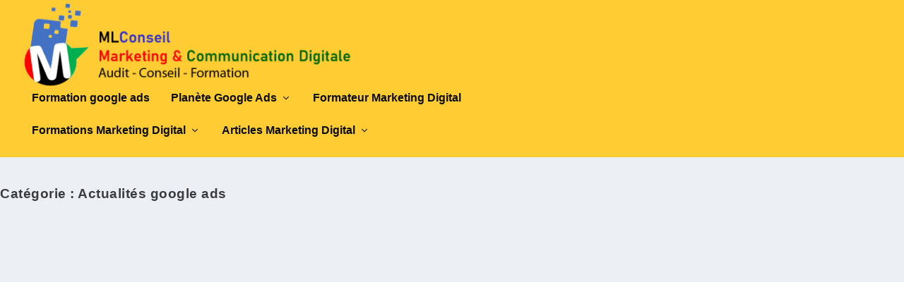

--- FILE ---
content_type: text/html
request_url: https://www.mauricelargeron.com/formation-google-ads/news-google-ads/
body_size: 95989
content:
<!DOCTYPE html>
<html lang="fr-FR">
<head><meta charset="UTF-8" /><script>if(navigator.userAgent.match(/MSIE|Internet Explorer/i)||navigator.userAgent.match(/Trident\/7\..*?rv:11/i)){var href=document.location.href;if(!href.match(/[?&]nowprocket/)){if(href.indexOf("?")==-1){if(href.indexOf("#")==-1){document.location.href=href+"?nowprocket=1"}else{document.location.href=href.replace("#","?nowprocket=1#")}}else{if(href.indexOf("#")==-1){document.location.href=href+"&nowprocket=1"}else{document.location.href=href.replace("#","&nowprocket=1#")}}}}</script><script>(()=>{class RocketLazyLoadScripts{constructor(){this.v="1.2.6",this.triggerEvents=["keydown","mousedown","mousemove","touchmove","touchstart","touchend","wheel"],this.userEventHandler=this.t.bind(this),this.touchStartHandler=this.i.bind(this),this.touchMoveHandler=this.o.bind(this),this.touchEndHandler=this.h.bind(this),this.clickHandler=this.u.bind(this),this.interceptedClicks=[],this.interceptedClickListeners=[],this.l(this),window.addEventListener("pageshow",(t=>{this.persisted=t.persisted,this.everythingLoaded&&this.m()})),this.CSPIssue=sessionStorage.getItem("rocketCSPIssue"),document.addEventListener("securitypolicyviolation",(t=>{this.CSPIssue||"script-src-elem"!==t.violatedDirective||"data"!==t.blockedURI||(this.CSPIssue=!0,sessionStorage.setItem("rocketCSPIssue",!0))})),document.addEventListener("DOMContentLoaded",(()=>{this.k()})),this.delayedScripts={normal:[],async:[],defer:[]},this.trash=[],this.allJQueries=[]}p(t){document.hidden?t.t():(this.triggerEvents.forEach((e=>window.addEventListener(e,t.userEventHandler,{passive:!0}))),window.addEventListener("touchstart",t.touchStartHandler,{passive:!0}),window.addEventListener("mousedown",t.touchStartHandler),document.addEventListener("visibilitychange",t.userEventHandler))}_(){this.triggerEvents.forEach((t=>window.removeEventListener(t,this.userEventHandler,{passive:!0}))),document.removeEventListener("visibilitychange",this.userEventHandler)}i(t){"HTML"!==t.target.tagName&&(window.addEventListener("touchend",this.touchEndHandler),window.addEventListener("mouseup",this.touchEndHandler),window.addEventListener("touchmove",this.touchMoveHandler,{passive:!0}),window.addEventListener("mousemove",this.touchMoveHandler),t.target.addEventListener("click",this.clickHandler),this.L(t.target,!0),this.S(t.target,"onclick","rocket-onclick"),this.C())}o(t){window.removeEventListener("touchend",this.touchEndHandler),window.removeEventListener("mouseup",this.touchEndHandler),window.removeEventListener("touchmove",this.touchMoveHandler,{passive:!0}),window.removeEventListener("mousemove",this.touchMoveHandler),t.target.removeEventListener("click",this.clickHandler),this.L(t.target,!1),this.S(t.target,"rocket-onclick","onclick"),this.M()}h(){window.removeEventListener("touchend",this.touchEndHandler),window.removeEventListener("mouseup",this.touchEndHandler),window.removeEventListener("touchmove",this.touchMoveHandler,{passive:!0}),window.removeEventListener("mousemove",this.touchMoveHandler)}u(t){t.target.removeEventListener("click",this.clickHandler),this.L(t.target,!1),this.S(t.target,"rocket-onclick","onclick"),this.interceptedClicks.push(t),t.preventDefault(),t.stopPropagation(),t.stopImmediatePropagation(),this.M()}O(){window.removeEventListener("touchstart",this.touchStartHandler,{passive:!0}),window.removeEventListener("mousedown",this.touchStartHandler),this.interceptedClicks.forEach((t=>{t.target.dispatchEvent(new MouseEvent("click",{view:t.view,bubbles:!0,cancelable:!0}))}))}l(t){EventTarget.prototype.addEventListenerWPRocketBase=EventTarget.prototype.addEventListener,EventTarget.prototype.addEventListener=function(e,i,o){"click"!==e||t.windowLoaded||i===t.clickHandler||t.interceptedClickListeners.push({target:this,func:i,options:o}),(this||window).addEventListenerWPRocketBase(e,i,o)}}L(t,e){this.interceptedClickListeners.forEach((i=>{i.target===t&&(e?t.removeEventListener("click",i.func,i.options):t.addEventListener("click",i.func,i.options))})),t.parentNode!==document.documentElement&&this.L(t.parentNode,e)}D(){return new Promise((t=>{this.P?this.M=t:t()}))}C(){this.P=!0}M(){this.P=!1}S(t,e,i){t.hasAttribute&&t.hasAttribute(e)&&(event.target.setAttribute(i,event.target.getAttribute(e)),event.target.removeAttribute(e))}t(){this._(this),"loading"===document.readyState?document.addEventListener("DOMContentLoaded",this.R.bind(this)):this.R()}k(){let t=[];document.querySelectorAll("script[type=rocketlazyloadscript][data-rocket-src]").forEach((e=>{let i=e.getAttribute("data-rocket-src");if(i&&!i.startsWith("data:")){0===i.indexOf("//")&&(i=location.protocol+i);try{const o=new URL(i).origin;o!==location.origin&&t.push({src:o,crossOrigin:e.crossOrigin||"module"===e.getAttribute("data-rocket-type")})}catch(t){}}})),t=[...new Map(t.map((t=>[JSON.stringify(t),t]))).values()],this.T(t,"preconnect")}async R(){this.lastBreath=Date.now(),this.j(this),this.F(this),this.I(),this.W(),this.q(),await this.A(this.delayedScripts.normal),await this.A(this.delayedScripts.defer),await this.A(this.delayedScripts.async);try{await this.U(),await this.H(this),await this.J()}catch(t){console.error(t)}window.dispatchEvent(new Event("rocket-allScriptsLoaded")),this.everythingLoaded=!0,this.D().then((()=>{this.O()})),this.N()}W(){document.querySelectorAll("script[type=rocketlazyloadscript]").forEach((t=>{t.hasAttribute("data-rocket-src")?t.hasAttribute("async")&&!1!==t.async?this.delayedScripts.async.push(t):t.hasAttribute("defer")&&!1!==t.defer||"module"===t.getAttribute("data-rocket-type")?this.delayedScripts.defer.push(t):this.delayedScripts.normal.push(t):this.delayedScripts.normal.push(t)}))}async B(t){if(await this.G(),!0!==t.noModule||!("noModule"in HTMLScriptElement.prototype))return new Promise((e=>{let i;function o(){(i||t).setAttribute("data-rocket-status","executed"),e()}try{if(navigator.userAgent.indexOf("Firefox/")>0||""===navigator.vendor||this.CSPIssue)i=document.createElement("script"),[...t.attributes].forEach((t=>{let e=t.nodeName;"type"!==e&&("data-rocket-type"===e&&(e="type"),"data-rocket-src"===e&&(e="src"),i.setAttribute(e,t.nodeValue))})),t.text&&(i.text=t.text),i.hasAttribute("src")?(i.addEventListener("load",o),i.addEventListener("error",(function(){i.setAttribute("data-rocket-status","failed-network"),e()})),setTimeout((()=>{i.isConnected||e()}),1)):(i.text=t.text,o()),t.parentNode.replaceChild(i,t);else{const i=t.getAttribute("data-rocket-type"),s=t.getAttribute("data-rocket-src");i?(t.type=i,t.removeAttribute("data-rocket-type")):t.removeAttribute("type"),t.addEventListener("load",o),t.addEventListener("error",(i=>{this.CSPIssue&&i.target.src.startsWith("data:")?(console.log("WPRocket: data-uri blocked by CSP -> fallback"),t.removeAttribute("src"),this.B(t).then(e)):(t.setAttribute("data-rocket-status","failed-network"),e())})),s?(t.removeAttribute("data-rocket-src"),t.src=s):t.src="data:text/javascript;base64,"+window.btoa(unescape(encodeURIComponent(t.text)))}}catch(i){t.setAttribute("data-rocket-status","failed-transform"),e()}}));t.setAttribute("data-rocket-status","skipped")}async A(t){const e=t.shift();return e&&e.isConnected?(await this.B(e),this.A(t)):Promise.resolve()}q(){this.T([...this.delayedScripts.normal,...this.delayedScripts.defer,...this.delayedScripts.async],"preload")}T(t,e){var i=document.createDocumentFragment();t.forEach((t=>{const o=t.getAttribute&&t.getAttribute("data-rocket-src")||t.src;if(o&&!o.startsWith("data:")){const s=document.createElement("link");s.href=o,s.rel=e,"preconnect"!==e&&(s.as="script"),t.getAttribute&&"module"===t.getAttribute("data-rocket-type")&&(s.crossOrigin=!0),t.crossOrigin&&(s.crossOrigin=t.crossOrigin),t.integrity&&(s.integrity=t.integrity),i.appendChild(s),this.trash.push(s)}})),document.head.appendChild(i)}j(t){let e={};function i(i,o){return e[o].eventsToRewrite.indexOf(i)>=0&&!t.everythingLoaded?"rocket-"+i:i}function o(t,o){!function(t){e[t]||(e[t]={originalFunctions:{add:t.addEventListener,remove:t.removeEventListener},eventsToRewrite:[]},t.addEventListener=function(){arguments[0]=i(arguments[0],t),e[t].originalFunctions.add.apply(t,arguments)},t.removeEventListener=function(){arguments[0]=i(arguments[0],t),e[t].originalFunctions.remove.apply(t,arguments)})}(t),e[t].eventsToRewrite.push(o)}function s(e,i){let o=e[i];e[i]=null,Object.defineProperty(e,i,{get:()=>o||function(){},set(s){t.everythingLoaded?o=s:e["rocket"+i]=o=s}})}o(document,"DOMContentLoaded"),o(window,"DOMContentLoaded"),o(window,"load"),o(window,"pageshow"),o(document,"readystatechange"),s(document,"onreadystatechange"),s(window,"onload"),s(window,"onpageshow");try{Object.defineProperty(document,"readyState",{get:()=>t.rocketReadyState,set(e){t.rocketReadyState=e},configurable:!0}),document.readyState="loading"}catch(t){console.log("WPRocket DJE readyState conflict, bypassing")}}F(t){let e;function i(e){return t.everythingLoaded?e:e.split(" ").map((t=>"load"===t||0===t.indexOf("load.")?"rocket-jquery-load":t)).join(" ")}function o(o){function s(t){const e=o.fn[t];o.fn[t]=o.fn.init.prototype[t]=function(){return this[0]===window&&("string"==typeof arguments[0]||arguments[0]instanceof String?arguments[0]=i(arguments[0]):"object"==typeof arguments[0]&&Object.keys(arguments[0]).forEach((t=>{const e=arguments[0][t];delete arguments[0][t],arguments[0][i(t)]=e}))),e.apply(this,arguments),this}}o&&o.fn&&!t.allJQueries.includes(o)&&(o.fn.ready=o.fn.init.prototype.ready=function(e){return t.domReadyFired?e.bind(document)(o):document.addEventListener("rocket-DOMContentLoaded",(()=>e.bind(document)(o))),o([])},s("on"),s("one"),t.allJQueries.push(o)),e=o}o(window.jQuery),Object.defineProperty(window,"jQuery",{get:()=>e,set(t){o(t)}})}async H(t){const e=document.querySelector("script[data-webpack]");e&&(await async function(){return new Promise((t=>{e.addEventListener("load",t),e.addEventListener("error",t)}))}(),await t.K(),await t.H(t))}async U(){this.domReadyFired=!0;try{document.readyState="interactive"}catch(t){}await this.G(),document.dispatchEvent(new Event("rocket-readystatechange")),await this.G(),document.rocketonreadystatechange&&document.rocketonreadystatechange(),await this.G(),document.dispatchEvent(new Event("rocket-DOMContentLoaded")),await this.G(),window.dispatchEvent(new Event("rocket-DOMContentLoaded"))}async J(){try{document.readyState="complete"}catch(t){}await this.G(),document.dispatchEvent(new Event("rocket-readystatechange")),await this.G(),document.rocketonreadystatechange&&document.rocketonreadystatechange(),await this.G(),window.dispatchEvent(new Event("rocket-load")),await this.G(),window.rocketonload&&window.rocketonload(),await this.G(),this.allJQueries.forEach((t=>t(window).trigger("rocket-jquery-load"))),await this.G();const t=new Event("rocket-pageshow");t.persisted=this.persisted,window.dispatchEvent(t),await this.G(),window.rocketonpageshow&&window.rocketonpageshow({persisted:this.persisted}),this.windowLoaded=!0}m(){document.onreadystatechange&&document.onreadystatechange(),window.onload&&window.onload(),window.onpageshow&&window.onpageshow({persisted:this.persisted})}I(){const t=new Map;document.write=document.writeln=function(e){const i=document.currentScript;i||console.error("WPRocket unable to document.write this: "+e);const o=document.createRange(),s=i.parentElement;let n=t.get(i);void 0===n&&(n=i.nextSibling,t.set(i,n));const c=document.createDocumentFragment();o.setStart(c,0),c.appendChild(o.createContextualFragment(e)),s.insertBefore(c,n)}}async G(){Date.now()-this.lastBreath>45&&(await this.K(),this.lastBreath=Date.now())}async K(){return document.hidden?new Promise((t=>setTimeout(t))):new Promise((t=>requestAnimationFrame(t)))}N(){this.trash.forEach((t=>t.remove()))}static run(){const t=new RocketLazyLoadScripts;t.p(t)}}RocketLazyLoadScripts.run()})();</script>
	
			
	<meta http-equiv="X-UA-Compatible" content="IE=edge">
	<link rel="pingback" href="https://www.mauricelargeron.com/xmlrpc.php" />

		<!--[if lt IE 9]>
	<script src="https://www.mauricelargeron.com/wp-content/themes/Extra/scripts/ext/html5.js" type="text/javascript"></script>
	<![endif]-->

	<script type="rocketlazyloadscript" data-rocket-type="text/javascript">
		document.documentElement.className = 'js';
	</script>
	
	<title>Actualités google ads Archives | MLConseil Marketing Digital</title>
<meta name='robots' content='max-image-preview:large' />

<!-- This site is optimized with the Yoast SEO Premium plugin v12.6.1 - https://yoast.com/wordpress/plugins/seo/ -->
<meta name="description" content="les actualités chaudes de la plateforme google ads, pas de tutoriels, que des faits à partir de sources connues et fiables sur les liens sponsorisés google"/>
<meta name="robots" content="max-snippet:-1, max-image-preview:large, max-video-preview:-1"/>
<link rel="canonical" href="https://www.mauricelargeron.com/formation-google-ads/news-google-ads/" />
<meta property="og:locale" content="fr_FR" />
<meta property="og:type" content="object" />
<meta property="og:title" content="Actualités google ads Archives | MLConseil Marketing Digital" />
<meta property="og:description" content="les actualités chaudes de la plateforme google ads, pas de tutoriels, que des faits à partir de sources connues et fiables sur les liens sponsorisés google" />
<meta property="og:url" content="https://www.mauricelargeron.com/formation-google-ads/news-google-ads/" />
<meta property="og:site_name" content="MLConseil Marketing Digital" />
<meta property="fb:app_id" content="109390089137100" />
<meta property="og:image" content="https://www.mauricelargeron.com/wp-content/uploads/2020/12/mlc-logo.png" />
<meta property="og:image:secure_url" content="https://www.mauricelargeron.com/wp-content/uploads/2020/12/mlc-logo.png" />
<meta property="og:image:width" content="760" />
<meta property="og:image:height" content="1003" />
<meta name="twitter:card" content="summary" />
<meta name="twitter:description" content="les actualités chaudes de la plateforme google ads, pas de tutoriels, que des faits à partir de sources connues et fiables sur les liens sponsorisés google" />
<meta name="twitter:title" content="Actualités google ads Archives | MLConseil Marketing Digital" />
<meta name="twitter:site" content="@Largeron" />
<meta name="twitter:image" content="https://www.mauricelargeron.com/wp-content/uploads/2020/12/mlc-logo.png" />
<script type='application/ld+json' class='yoast-schema-graph yoast-schema-graph--main'>{"@context":"https://schema.org","@graph":[{"@type":"Organization","@id":"https://www.mauricelargeron.com/#organization","name":"MLConseil","url":"https://www.mauricelargeron.com/","sameAs":["https://www.facebook.com/Maurice.Largeron/","https://twitter.com/Largeron"],"logo":{"@type":"ImageObject","@id":"https://www.mauricelargeron.com/#logo","url":"https://www.mauricelargeron.com/wp-content/uploads/2020/02/webmarketing.png","width":430,"height":603,"caption":"MLConseil"},"image":{"@id":"https://www.mauricelargeron.com/#logo"}},{"@type":"WebSite","@id":"https://www.mauricelargeron.com/#website","url":"https://www.mauricelargeron.com/","name":"MLConseil Marketing Digital","description":"Assurer sa visibilit\u00e9 sur internet","publisher":{"@id":"https://www.mauricelargeron.com/#organization"},"potentialAction":{"@type":"SearchAction","target":"https://www.mauricelargeron.com/?s={search_term_string}","query-input":"required name=search_term_string"}},{"@type":"CollectionPage","@id":"https://www.mauricelargeron.com/formation-google-ads/news-google-ads/#webpage","url":"https://www.mauricelargeron.com/formation-google-ads/news-google-ads/","inLanguage":"fr-FR","name":"Actualit\u00e9s google ads Archives | MLConseil Marketing Digital","isPartOf":{"@id":"https://www.mauricelargeron.com/#website"},"description":"les actualit\u00e9s chaudes de la plateforme google ads, pas de tutoriels, que des faits \u00e0 partir de sources connues et fiables sur les liens sponsoris\u00e9s google"}]}</script>
<!-- / Yoast SEO Premium plugin. -->


<link rel="alternate" type="application/rss+xml" title="MLConseil Marketing Digital &raquo; Flux" href="https://www.mauricelargeron.com/feed/" />
<link rel="alternate" type="application/rss+xml" title="MLConseil Marketing Digital &raquo; Flux des commentaires" href="https://www.mauricelargeron.com/comments/feed/" />
<link rel="alternate" type="application/rss+xml" title="MLConseil Marketing Digital &raquo; Flux de la catégorie Actualités google ads" href="https://www.mauricelargeron.com/formation-google-ads/news-google-ads/feed/" />
<meta content="Child Theme for Extra v.1.0" name="generator"/><link rel='stylesheet' id='wp-block-library-css' href='https://www.mauricelargeron.com/wp-includes/css/dist/block-library/style.min.css?ver=6.8.3' type='text/css' media='all' />
<style id='wp-block-library-theme-inline-css' type='text/css'>
.wp-block-audio :where(figcaption){color:#555;font-size:13px;text-align:center}.is-dark-theme .wp-block-audio :where(figcaption){color:#ffffffa6}.wp-block-audio{margin:0 0 1em}.wp-block-code{border:1px solid #ccc;border-radius:4px;font-family:Menlo,Consolas,monaco,monospace;padding:.8em 1em}.wp-block-embed :where(figcaption){color:#555;font-size:13px;text-align:center}.is-dark-theme .wp-block-embed :where(figcaption){color:#ffffffa6}.wp-block-embed{margin:0 0 1em}.blocks-gallery-caption{color:#555;font-size:13px;text-align:center}.is-dark-theme .blocks-gallery-caption{color:#ffffffa6}:root :where(.wp-block-image figcaption){color:#555;font-size:13px;text-align:center}.is-dark-theme :root :where(.wp-block-image figcaption){color:#ffffffa6}.wp-block-image{margin:0 0 1em}.wp-block-pullquote{border-bottom:4px solid;border-top:4px solid;color:currentColor;margin-bottom:1.75em}.wp-block-pullquote cite,.wp-block-pullquote footer,.wp-block-pullquote__citation{color:currentColor;font-size:.8125em;font-style:normal;text-transform:uppercase}.wp-block-quote{border-left:.25em solid;margin:0 0 1.75em;padding-left:1em}.wp-block-quote cite,.wp-block-quote footer{color:currentColor;font-size:.8125em;font-style:normal;position:relative}.wp-block-quote:where(.has-text-align-right){border-left:none;border-right:.25em solid;padding-left:0;padding-right:1em}.wp-block-quote:where(.has-text-align-center){border:none;padding-left:0}.wp-block-quote.is-large,.wp-block-quote.is-style-large,.wp-block-quote:where(.is-style-plain){border:none}.wp-block-search .wp-block-search__label{font-weight:700}.wp-block-search__button{border:1px solid #ccc;padding:.375em .625em}:where(.wp-block-group.has-background){padding:1.25em 2.375em}.wp-block-separator.has-css-opacity{opacity:.4}.wp-block-separator{border:none;border-bottom:2px solid;margin-left:auto;margin-right:auto}.wp-block-separator.has-alpha-channel-opacity{opacity:1}.wp-block-separator:not(.is-style-wide):not(.is-style-dots){width:100px}.wp-block-separator.has-background:not(.is-style-dots){border-bottom:none;height:1px}.wp-block-separator.has-background:not(.is-style-wide):not(.is-style-dots){height:2px}.wp-block-table{margin:0 0 1em}.wp-block-table td,.wp-block-table th{word-break:normal}.wp-block-table :where(figcaption){color:#555;font-size:13px;text-align:center}.is-dark-theme .wp-block-table :where(figcaption){color:#ffffffa6}.wp-block-video :where(figcaption){color:#555;font-size:13px;text-align:center}.is-dark-theme .wp-block-video :where(figcaption){color:#ffffffa6}.wp-block-video{margin:0 0 1em}:root :where(.wp-block-template-part.has-background){margin-bottom:0;margin-top:0;padding:1.25em 2.375em}
</style>
<style id='global-styles-inline-css' type='text/css'>
:root{--wp--preset--aspect-ratio--square: 1;--wp--preset--aspect-ratio--4-3: 4/3;--wp--preset--aspect-ratio--3-4: 3/4;--wp--preset--aspect-ratio--3-2: 3/2;--wp--preset--aspect-ratio--2-3: 2/3;--wp--preset--aspect-ratio--16-9: 16/9;--wp--preset--aspect-ratio--9-16: 9/16;--wp--preset--color--black: #000000;--wp--preset--color--cyan-bluish-gray: #abb8c3;--wp--preset--color--white: #ffffff;--wp--preset--color--pale-pink: #f78da7;--wp--preset--color--vivid-red: #cf2e2e;--wp--preset--color--luminous-vivid-orange: #ff6900;--wp--preset--color--luminous-vivid-amber: #fcb900;--wp--preset--color--light-green-cyan: #7bdcb5;--wp--preset--color--vivid-green-cyan: #00d084;--wp--preset--color--pale-cyan-blue: #8ed1fc;--wp--preset--color--vivid-cyan-blue: #0693e3;--wp--preset--color--vivid-purple: #9b51e0;--wp--preset--gradient--vivid-cyan-blue-to-vivid-purple: linear-gradient(135deg,rgba(6,147,227,1) 0%,rgb(155,81,224) 100%);--wp--preset--gradient--light-green-cyan-to-vivid-green-cyan: linear-gradient(135deg,rgb(122,220,180) 0%,rgb(0,208,130) 100%);--wp--preset--gradient--luminous-vivid-amber-to-luminous-vivid-orange: linear-gradient(135deg,rgba(252,185,0,1) 0%,rgba(255,105,0,1) 100%);--wp--preset--gradient--luminous-vivid-orange-to-vivid-red: linear-gradient(135deg,rgba(255,105,0,1) 0%,rgb(207,46,46) 100%);--wp--preset--gradient--very-light-gray-to-cyan-bluish-gray: linear-gradient(135deg,rgb(238,238,238) 0%,rgb(169,184,195) 100%);--wp--preset--gradient--cool-to-warm-spectrum: linear-gradient(135deg,rgb(74,234,220) 0%,rgb(151,120,209) 20%,rgb(207,42,186) 40%,rgb(238,44,130) 60%,rgb(251,105,98) 80%,rgb(254,248,76) 100%);--wp--preset--gradient--blush-light-purple: linear-gradient(135deg,rgb(255,206,236) 0%,rgb(152,150,240) 100%);--wp--preset--gradient--blush-bordeaux: linear-gradient(135deg,rgb(254,205,165) 0%,rgb(254,45,45) 50%,rgb(107,0,62) 100%);--wp--preset--gradient--luminous-dusk: linear-gradient(135deg,rgb(255,203,112) 0%,rgb(199,81,192) 50%,rgb(65,88,208) 100%);--wp--preset--gradient--pale-ocean: linear-gradient(135deg,rgb(255,245,203) 0%,rgb(182,227,212) 50%,rgb(51,167,181) 100%);--wp--preset--gradient--electric-grass: linear-gradient(135deg,rgb(202,248,128) 0%,rgb(113,206,126) 100%);--wp--preset--gradient--midnight: linear-gradient(135deg,rgb(2,3,129) 0%,rgb(40,116,252) 100%);--wp--preset--font-size--small: 13px;--wp--preset--font-size--medium: 20px;--wp--preset--font-size--large: 36px;--wp--preset--font-size--x-large: 42px;--wp--preset--spacing--20: 0.44rem;--wp--preset--spacing--30: 0.67rem;--wp--preset--spacing--40: 1rem;--wp--preset--spacing--50: 1.5rem;--wp--preset--spacing--60: 2.25rem;--wp--preset--spacing--70: 3.38rem;--wp--preset--spacing--80: 5.06rem;--wp--preset--shadow--natural: 6px 6px 9px rgba(0, 0, 0, 0.2);--wp--preset--shadow--deep: 12px 12px 50px rgba(0, 0, 0, 0.4);--wp--preset--shadow--sharp: 6px 6px 0px rgba(0, 0, 0, 0.2);--wp--preset--shadow--outlined: 6px 6px 0px -3px rgba(255, 255, 255, 1), 6px 6px rgba(0, 0, 0, 1);--wp--preset--shadow--crisp: 6px 6px 0px rgba(0, 0, 0, 1);}:root { --wp--style--global--content-size: 856px;--wp--style--global--wide-size: 1280px; }:where(body) { margin: 0; }.wp-site-blocks > .alignleft { float: left; margin-right: 2em; }.wp-site-blocks > .alignright { float: right; margin-left: 2em; }.wp-site-blocks > .aligncenter { justify-content: center; margin-left: auto; margin-right: auto; }:where(.is-layout-flex){gap: 0.5em;}:where(.is-layout-grid){gap: 0.5em;}.is-layout-flow > .alignleft{float: left;margin-inline-start: 0;margin-inline-end: 2em;}.is-layout-flow > .alignright{float: right;margin-inline-start: 2em;margin-inline-end: 0;}.is-layout-flow > .aligncenter{margin-left: auto !important;margin-right: auto !important;}.is-layout-constrained > .alignleft{float: left;margin-inline-start: 0;margin-inline-end: 2em;}.is-layout-constrained > .alignright{float: right;margin-inline-start: 2em;margin-inline-end: 0;}.is-layout-constrained > .aligncenter{margin-left: auto !important;margin-right: auto !important;}.is-layout-constrained > :where(:not(.alignleft):not(.alignright):not(.alignfull)){max-width: var(--wp--style--global--content-size);margin-left: auto !important;margin-right: auto !important;}.is-layout-constrained > .alignwide{max-width: var(--wp--style--global--wide-size);}body .is-layout-flex{display: flex;}.is-layout-flex{flex-wrap: wrap;align-items: center;}.is-layout-flex > :is(*, div){margin: 0;}body .is-layout-grid{display: grid;}.is-layout-grid > :is(*, div){margin: 0;}body{padding-top: 0px;padding-right: 0px;padding-bottom: 0px;padding-left: 0px;}:root :where(.wp-element-button, .wp-block-button__link){background-color: #32373c;border-width: 0;color: #fff;font-family: inherit;font-size: inherit;line-height: inherit;padding: calc(0.667em + 2px) calc(1.333em + 2px);text-decoration: none;}.has-black-color{color: var(--wp--preset--color--black) !important;}.has-cyan-bluish-gray-color{color: var(--wp--preset--color--cyan-bluish-gray) !important;}.has-white-color{color: var(--wp--preset--color--white) !important;}.has-pale-pink-color{color: var(--wp--preset--color--pale-pink) !important;}.has-vivid-red-color{color: var(--wp--preset--color--vivid-red) !important;}.has-luminous-vivid-orange-color{color: var(--wp--preset--color--luminous-vivid-orange) !important;}.has-luminous-vivid-amber-color{color: var(--wp--preset--color--luminous-vivid-amber) !important;}.has-light-green-cyan-color{color: var(--wp--preset--color--light-green-cyan) !important;}.has-vivid-green-cyan-color{color: var(--wp--preset--color--vivid-green-cyan) !important;}.has-pale-cyan-blue-color{color: var(--wp--preset--color--pale-cyan-blue) !important;}.has-vivid-cyan-blue-color{color: var(--wp--preset--color--vivid-cyan-blue) !important;}.has-vivid-purple-color{color: var(--wp--preset--color--vivid-purple) !important;}.has-black-background-color{background-color: var(--wp--preset--color--black) !important;}.has-cyan-bluish-gray-background-color{background-color: var(--wp--preset--color--cyan-bluish-gray) !important;}.has-white-background-color{background-color: var(--wp--preset--color--white) !important;}.has-pale-pink-background-color{background-color: var(--wp--preset--color--pale-pink) !important;}.has-vivid-red-background-color{background-color: var(--wp--preset--color--vivid-red) !important;}.has-luminous-vivid-orange-background-color{background-color: var(--wp--preset--color--luminous-vivid-orange) !important;}.has-luminous-vivid-amber-background-color{background-color: var(--wp--preset--color--luminous-vivid-amber) !important;}.has-light-green-cyan-background-color{background-color: var(--wp--preset--color--light-green-cyan) !important;}.has-vivid-green-cyan-background-color{background-color: var(--wp--preset--color--vivid-green-cyan) !important;}.has-pale-cyan-blue-background-color{background-color: var(--wp--preset--color--pale-cyan-blue) !important;}.has-vivid-cyan-blue-background-color{background-color: var(--wp--preset--color--vivid-cyan-blue) !important;}.has-vivid-purple-background-color{background-color: var(--wp--preset--color--vivid-purple) !important;}.has-black-border-color{border-color: var(--wp--preset--color--black) !important;}.has-cyan-bluish-gray-border-color{border-color: var(--wp--preset--color--cyan-bluish-gray) !important;}.has-white-border-color{border-color: var(--wp--preset--color--white) !important;}.has-pale-pink-border-color{border-color: var(--wp--preset--color--pale-pink) !important;}.has-vivid-red-border-color{border-color: var(--wp--preset--color--vivid-red) !important;}.has-luminous-vivid-orange-border-color{border-color: var(--wp--preset--color--luminous-vivid-orange) !important;}.has-luminous-vivid-amber-border-color{border-color: var(--wp--preset--color--luminous-vivid-amber) !important;}.has-light-green-cyan-border-color{border-color: var(--wp--preset--color--light-green-cyan) !important;}.has-vivid-green-cyan-border-color{border-color: var(--wp--preset--color--vivid-green-cyan) !important;}.has-pale-cyan-blue-border-color{border-color: var(--wp--preset--color--pale-cyan-blue) !important;}.has-vivid-cyan-blue-border-color{border-color: var(--wp--preset--color--vivid-cyan-blue) !important;}.has-vivid-purple-border-color{border-color: var(--wp--preset--color--vivid-purple) !important;}.has-vivid-cyan-blue-to-vivid-purple-gradient-background{background: var(--wp--preset--gradient--vivid-cyan-blue-to-vivid-purple) !important;}.has-light-green-cyan-to-vivid-green-cyan-gradient-background{background: var(--wp--preset--gradient--light-green-cyan-to-vivid-green-cyan) !important;}.has-luminous-vivid-amber-to-luminous-vivid-orange-gradient-background{background: var(--wp--preset--gradient--luminous-vivid-amber-to-luminous-vivid-orange) !important;}.has-luminous-vivid-orange-to-vivid-red-gradient-background{background: var(--wp--preset--gradient--luminous-vivid-orange-to-vivid-red) !important;}.has-very-light-gray-to-cyan-bluish-gray-gradient-background{background: var(--wp--preset--gradient--very-light-gray-to-cyan-bluish-gray) !important;}.has-cool-to-warm-spectrum-gradient-background{background: var(--wp--preset--gradient--cool-to-warm-spectrum) !important;}.has-blush-light-purple-gradient-background{background: var(--wp--preset--gradient--blush-light-purple) !important;}.has-blush-bordeaux-gradient-background{background: var(--wp--preset--gradient--blush-bordeaux) !important;}.has-luminous-dusk-gradient-background{background: var(--wp--preset--gradient--luminous-dusk) !important;}.has-pale-ocean-gradient-background{background: var(--wp--preset--gradient--pale-ocean) !important;}.has-electric-grass-gradient-background{background: var(--wp--preset--gradient--electric-grass) !important;}.has-midnight-gradient-background{background: var(--wp--preset--gradient--midnight) !important;}.has-small-font-size{font-size: var(--wp--preset--font-size--small) !important;}.has-medium-font-size{font-size: var(--wp--preset--font-size--medium) !important;}.has-large-font-size{font-size: var(--wp--preset--font-size--large) !important;}.has-x-large-font-size{font-size: var(--wp--preset--font-size--x-large) !important;}
:where(.wp-block-post-template.is-layout-flex){gap: 1.25em;}:where(.wp-block-post-template.is-layout-grid){gap: 1.25em;}
:where(.wp-block-columns.is-layout-flex){gap: 2em;}:where(.wp-block-columns.is-layout-grid){gap: 2em;}
:root :where(.wp-block-pullquote){font-size: 1.5em;line-height: 1.6;}
</style>
<link rel='stylesheet' id='ivory-search-styles-css' href='https://www.mauricelargeron.com/wp-content/plugins/add-search-to-menu/public/css/ivory-search.min.css?ver=5.5.9' type='text/css' media='all' />
<link rel='stylesheet' id='ez-toc-css' href='https://www.mauricelargeron.com/wp-content/plugins/easy-table-of-contents/assets/css/screen.min.css?ver=2.0.73' type='text/css' media='all' />
<style id='ez-toc-inline-css' type='text/css'>
div#ez-toc-container .ez-toc-title {font-size: 120%;}div#ez-toc-container .ez-toc-title {font-weight: 500;}div#ez-toc-container ul li {font-size: 95%;}div#ez-toc-container ul li {font-weight: 500;}div#ez-toc-container nav ul ul li {font-size: 90%;}
.ez-toc-container-direction {direction: ltr;}.ez-toc-counter ul{counter-reset: item ;}.ez-toc-counter nav ul li a::before {content: counters(item, '.', decimal) '. ';display: inline-block;counter-increment: item;flex-grow: 0;flex-shrink: 0;margin-right: .2em; float: left; }.ez-toc-widget-direction {direction: ltr;}.ez-toc-widget-container ul{counter-reset: item ;}.ez-toc-widget-container nav ul li a::before {content: counters(item, '.', decimal) '. ';display: inline-block;counter-increment: item;flex-grow: 0;flex-shrink: 0;margin-right: .2em; float: left; }
</style>
<link data-minify="1" rel='stylesheet' id='et_monarch-css-css' href='https://www.mauricelargeron.com/wp-content/cache/min/1/wp-content/plugins/monarch/css/style.css?ver=1744958837' type='text/css' media='all' />
<link data-minify="1" rel='stylesheet' id='extra-style-parent-css' href='https://www.mauricelargeron.com/wp-content/cache/min/1/wp-content/themes/Extra/style-static.min.css?ver=1744958837' type='text/css' media='all' />
<link rel='stylesheet' id='child-style-css' href='https://www.mauricelargeron.com/wp-content/themes/ExtraChild/style.css?ver=4.27.4' type='text/css' media='all' />
<link rel='stylesheet' id='extra-style-css' href='https://www.mauricelargeron.com/wp-content/themes/ExtraChild/style.css?ver=4.27.4' type='text/css' media='all' />
<script type="text/javascript" id="jquery-core-js-extra">
/* <![CDATA[ */
var SDT_DATA = {"ajaxurl":"https:\/\/www.mauricelargeron.com\/wp-admin\/admin-ajax.php","siteUrl":"https:\/\/www.mauricelargeron.com\/","pluginsUrl":"https:\/\/www.mauricelargeron.com\/wp-content\/plugins","isAdmin":""};
/* ]]> */
</script>
<script type="text/javascript" src="https://www.mauricelargeron.com/wp-includes/js/jquery/jquery.min.js?ver=3.7.1" id="jquery-core-js" data-rocket-defer defer></script>
<script type="text/javascript" src="https://www.mauricelargeron.com/wp-includes/js/jquery/jquery-migrate.min.js?ver=3.4.1" id="jquery-migrate-js" data-rocket-defer defer></script>
<link rel="https://api.w.org/" href="https://www.mauricelargeron.com/wp-json/" /><link rel="alternate" title="JSON" type="application/json" href="https://www.mauricelargeron.com/wp-json/wp/v2/categories/6823" /><link rel="EditURI" type="application/rsd+xml" title="RSD" href="https://www.mauricelargeron.com/xmlrpc.php?rsd" />
<meta name="generator" content="WordPress 6.8.3" />
<style type="text/css" id="et-social-custom-css">
				 
			</style><meta name="viewport" content="width=device-width, initial-scale=1.0, maximum-scale=5.0, user-scalable=1" /><!-- Google Tag Manager -->
<script>(function(w,d,s,l,i){w[l]=w[l]||[];w[l].push({'gtm.start':
new Date().getTime(),event:'gtm.js'});var f=d.getElementsByTagName(s)[0],
j=d.createElement(s),dl=l!='dataLayer'?'&l='+l:'';j.async=true;j.src=
'https://www.googletagmanager.com/gtm.js?id='+i+dl;f.parentNode.insertBefore(j,f);
})(window,document,'script','dataLayer','GTM-K2LPH3');</script>
<!-- End Google Tag Manager --><link rel="icon" href="https://www.mauricelargeron.com/wp-content/uploads/2018/02/cropped-largeron_maurice-32x32.jpg" sizes="32x32" />
<link rel="icon" href="https://www.mauricelargeron.com/wp-content/uploads/2018/02/cropped-largeron_maurice-192x192.jpg" sizes="192x192" />
<link rel="apple-touch-icon" href="https://www.mauricelargeron.com/wp-content/uploads/2018/02/cropped-largeron_maurice-180x180.jpg" />
<meta name="msapplication-TileImage" content="https://www.mauricelargeron.com/wp-content/uploads/2018/02/cropped-largeron_maurice-270x270.jpg" />
<style id="et-extra-customizer-global-cached-inline-styles">#main-content .container,.boxed_layout #page-container,.boxed_layout,.boxed_layout.et_fixed_nav .et-fixed-header #main-header{max-width:1260px}@media only screen and (min-width:1025px){.with_sidebar .et_pb_extra_column_sidebar{min-width:19%;max-width:19%;width:19%;flex-basis:19%}.with_sidebar .et_pb_extra_column_main{min-width:81%;max-width:81%;width:81%;flex-basis:81%}}.widget_et_recent_tweets .widget_list a,.widget_et_recent_tweets .et-extra-icon,.widget_et_recent_tweets .widget-footer .et-extra-social-icon,.widget_et_recent_tweets .widget-footer .et-extra-social-icon::before,.project-details .project-details-title,.et_filterable_portfolio .filterable_portfolio_filter a.current,.et_extra_layout .et_pb_extra_column_main .et_pb_column .module-head h1,.et_pb_extra_column .module-head h1,#portfolio_filter a.current,.woocommerce div.product div.summary .product_meta a,.woocommerce-page div.product div.summary .product_meta a,.et_pb_widget.woocommerce .product_list_widget li .amount,.et_pb_widget li a:hover,.et_pb_widget.woocommerce .product_list_widget li a:hover,.et_pb_widget.widget_et_recent_videos .widget_list .title:hover,.et_pb_widget.widget_et_recent_videos .widget_list .title.active,.woocommerce .woocommerce-info:before{color:#ffcc33}.single .score-bar,.widget_et_recent_reviews .review-breakdowns .score-bar,.et_pb_extra_module .posts-list article .post-thumbnail,.et_extra_other_module .posts-list article .post-thumbnail,.et_pb_widget .widget_list_portrait,.et_pb_widget .widget_list_thumbnail,.quote-format,.link-format,.audio-format .audio-wrapper,.paginated .pagination li.active,.score-bar,.review-summary-score-box,.post-footer .rating-stars #rating-stars img.star-on,.post-footer .rating-stars #rated-stars img.star-on,.author-box-module .author-box-avatar,.timeline-menu li.active a:before,.woocommerce div.product form.cart .button,.woocommerce div.product form.cart .button.disabled,.woocommerce div.product form.cart .button.disabled:hover,.woocommerce-page div.product form.cart .button,.woocommerce-page div.product form.cart .button.disabled,.woocommerce-page div.product form.cart .button.disabled:hover,.woocommerce div.product form.cart .read-more-button,.woocommerce-page div.product form.cart .read-more-button,.woocommerce div.product form.cart .post-nav .nav-links .button,.woocommerce-page div.product form.cart .post-nav .nav-links .button,.woocommerce .woocommerce-message,.woocommerce-page .woocommerce-message{background-color:#ffcc33}#et-menu>li>ul,#et-menu li>ul,#et-menu>li>ul>li>ul,.et-top-search-primary-menu-item .et-top-search,.et_pb_module,.module,.page article,.authors-page .page,#timeline-sticky-header,.et_extra_other_module,.woocommerce .woocommerce-info{border-color:#ffcc33}h1,h2,h3,h4,h5,h6,h1 a,h2 a,h3 a,h4 a,h5 a,h6 a{font-size:19px}h1,h2,h3,h4,h5,h6,h1 a,h2 a,h3 a,h4 a,h5 a,h6 a{line-height:0.8em}body,p{line-height:1.5em}h1,h2,h3,h4,h5,h6,h1 a,h2 a,h3 a,h4 a,h5 a,h6 a{font-weight:bold;font-style:normal;text-transform:none;text-decoration:none}h1,h2,h3,h4,h5,h6,h1 a,h2 a,h3 a,h4 a,h5 a,h6 a{font-family:'Arial',Helvetica,Arial,Lucida,sans-serif}body{font-family:'Arial',Helvetica,Arial,Lucida,sans-serif}a,a:visited,.post-content a,.et_pb_pagebuilder_layout .et_pb_blurb_container p a,.et_pb_pagebuilder_layout .et_pb_code a,.et_pb_pagebuilder_layout .et_pb_promo_description a,.et_pb_pagebuilder_layout .et_pb_newsletter_description a,.et_pb_pagebuilder_layout .et_pb_team_member_description>a,.et_pb_pagebuilder_layout .et_pb_pricing li a,.et_pb_pagebuilder_layout .et_pb_slide_content a,.et_pb_pagebuilder_layout .et_pb_tab a,.et_pb_pagebuilder_layout .et_pb_text a,.et_pb_pagebuilder_layout .et_pb_toggle_content a,.et_pb_pagebuilder_layout .et_pb_fullwidth_code a{color:rgba(0,0,0,0.99)}body{color:rgba(0,0,0,0.72)}#et-navigation ul li,#et-navigation li a,#et-navigation>ul>li>a{font-weight:600;font-style:normal;text-transform:none;text-decoration:none}#et-menu>li a,#et-menu>li.menu-item-has-children>a:after,#et-menu>li.mega-menu-featured>a:after,#et-extra-mobile-menu>li.mega-menu-featured>a:after{color:#0b0c03}#et-menu>li>a:hover,#et-menu>li.menu-item-has-children>a:hover:after,#et-menu>li.mega-menu-featured>a:hover:after,#et-navigation>ul#et-menu>li.current-menu-item>a,#et-navigation>ul#et-menu>li.current_page_item>a,#et-extra-mobile-menu>li.mega-menu-featured>a:hover:after,#et-extra-mobile-menu>li.current-menu-item>a,#et-extra-mobile-menu>li.current_page_item>a,#et-extra-mobile-menu>li>a:hover{color:#dd3333}#et-navigation>ul>li>a:before{background-color:#dd3333}#main-header{background-color:#ffcc33}#et-menu>li>ul,#et-menu li>ul,#et-menu>li>ul>li>ul,#et-mobile-navigation nav,.et-top-search-primary-menu-item .et-top-search{background-color:#000000}#et-menu li.mega-menu-featured>ul li.menu-item .recent-list .recent-post,#et-extra-mobile-menu li.mega-menu-featured>ul li.menu-item .recent-list .recent-post,#et-menu li.mega-menu>ul>li>a,#et-menu li.mega-menu>ul li:last-child a,#et-menu li>ul li a{border-color:rgba(221,51,51,0.1)}#et-menu li>ul li a,#et-menu li.mega-menu>ul>li>a,#et-menu .sub-menu li.mega-menu-featured>a:after,#et-menu .sub-menu li.menu-item-has-children>a:after,#et-extra-mobile-menu .sub-menu li.mega-menu-featured>a:after,#et-extra-mobile-menu li a,#et-menu li.mega-menu-featured>ul li .title,#et-extra-mobile-menu li.mega-menu-featured>ul li .title,#et-menu li.mega-menu-featured>ul li .featured-post h2,#et-extra-mobile-menu li.mega-menu-featured>ul li .featured-post h2,#et-menu li.mega-menu-featured>ul li .featured-post .post-meta a,#et-extra-mobile-menu li.mega-menu-featured>ul li .featured-post .post-meta a,#et-menu li.mega-menu-featured>ul li.menu-item .recent-list .recent-post .post-content .post-meta,#et-extra-mobile-menu li.mega-menu-featured>ul li.menu-item .recent-list .recent-post .post-content .post-meta,#et-menu li.mega-menu-featured>ul li.menu-item .recent-list .recent-post .post-content .post-meta a,#et-extra-mobile-menu li.mega-menu-featured>ul li.menu-item .recent-list .recent-post .post-content .post-meta a{color:rgba(255,255,255,0.95)}#et-menu li>ul li a:hover,#et-extra-mobile-menu li>ul li a:hover,#et-menu li>ul li.current-menu-item a,#et-menu li>ul li.current_page_item a,#et-extra-mobile-menu li>ul li.current-menu-item a,#et-extra-mobile-menu li>ul li.current_page_item a,#et-menu li.mega-menu>ul>li>a:hover,#et-menu .sub-menu li.mega-menu-featured>a:hover:after,#et-menu .sub-menu li.menu-item-has-children>a:hover:after,#et-extra-mobile-menu .sub-menu li.mega-menu-featured>a:hover:after,#et-menu li.mega-menu-featured>ul li .featured-post .post-meta a:hover,#et-extra-mobile-menu li.mega-menu-featured>ul li .featured-post .post-meta a:hover,#et-menu li.mega-menu-featured>ul li.menu-item .recent-list .recent-post .post-content .post-meta a:hover,#et-extra-mobile-menu li.mega-menu-featured>ul li.menu-item .recent-list .recent-post .post-content .post-meta a:hover{color:#81d742}#top-header{background-color:#dd9933}#et-secondary-menu li a:hover,#et-secondary-menu>li>a:hover:before,#et-secondary-menu li.menu-item-has-children>a:hover:after,#et-secondary-menu li.current-menu-item>a{color:#dd3333}#et-secondary-menu>li>a:hover:before{text-shadow:10px 0 #dd3333,-10px 0 #dd3333}#et-secondary-nav #et-secondary-menu{background-color:#ffcc33}.et-fixed-header #et-menu li a{font-size:14px}.et-fixed-header #et-menu>li a,.et-fixed-header #et-menu>li.menu-item-has-children>a:after,.et-fixed-header #et-menu>li.mega-menu-featured>a:after,.et-fixed-header #et-extra-mobile-menu>li.mega-menu-featured>a:after{color:#000000}#footer h4,#footer .et_pb_widget h4.widgettitle{font-size:15px}#footer,#footer li,#footer p,#footer a,#footer span,#footer .post-meta{font-size:10px}#footer,#footer li,#footer p,#footer a,#footer span,#footer .post-meta{line-height:0.8em}#footer .et_pb_widget,#footer div,#footer .et_pb_widget p,#footer .et_pb_widget ins,#footer .et_pb_widget span,#footer .et_pb_widget strong,#footer .widget_list li .post-meta,#footer .et_pb_widget .recentcomments .post-title,#footer .et_pb_widget .recentcomments .comment-author-link,#footer .et_pb_widget .recentcomments .author,#footer .widget_calendar td,#footer .widget_et_recent_tweets .et-extra-icon:before{color:rgba(0,0,0,0.6)}#footer h4,#footer .et_pb_widget h4.widgettitle{color:rgba(0,0,0,0.6)}#footer-bottom{background-color:#000000}#footer-info a{font-size:11px}#footer-nav ul li a{letter-spacing:-1px}#footer-nav a{font-size:16px}#footer #footer-bottom #footer-nav ul.et-extra-social-icons .et-extra-icon{font-size:12px}#footer #footer-bottom #footer-nav ul.et-extra-social-icons .et-extra-icon{line-height:12px}#footer #footer-bottom #footer-nav ul.et-extra-social-icons .et-extra-icon{height:12px}#footer #footer-bottom #footer-nav ul.et-extra-social-icons .et-extra-icon{width:12px}@media only screen and (min-width:768px){#main-header .logo{height:123.14px;margin:3.93px 0}.header.left-right #et-navigation>ul>li>a{padding-bottom:57.5px}}@media only screen and (min-width:768px){.et-fixed-header #main-header .logo{height:12.8px;margin:33.6px 0}.et-fixed-header .header.left-right #et-navigation>ul>li>a{padding-bottom:33px}}.category.archive #main-content .container{width:100%!important;max-width:100%!important}.left-right #et-navigation ul>li>a{padding-bottom:30px!important}@media only screen and (min-width:1025px){.left-right #et-navigation{width:65vw!important}}#main-header #et-navigation #et-search-icon:before{color:#d33}@media only screen and (max-width:1024px){#et-search-icon{display:block!important;position:absolute;right:20px;top:20px;z-index:9}.menu-item.et-top-search-primary-menu-item{display:flex;flex-direction:row-reverse;align-items:baseline}}.posts-blog-feed-module .header a{pointer-events:none}</style><style type="text/css" media="screen">.is-menu path.search-icon-path { fill: #848484;}body .popup-search-close:after, body .search-close:after { border-color: #848484;}body .popup-search-close:before, body .search-close:before { border-color: #848484;}</style>			<style type="text/css">
					.is-form-id-120738 .is-search-submit:focus,
			.is-form-id-120738 .is-search-submit:hover,
			.is-form-id-120738 .is-search-submit,
            .is-form-id-120738 .is-search-icon {
			color: #ffffff !important;            background-color: #2c7535 !important;            			}
                        	.is-form-id-120738 .is-search-submit path {
					fill: #ffffff !important;            	}
            			.is-form-id-120738 .is-search-input::-webkit-input-placeholder {
			    color: #2c7535 !important;
			}
			.is-form-id-120738 .is-search-input:-moz-placeholder {
			    color: #2c7535 !important;
			    opacity: 1;
			}
			.is-form-id-120738 .is-search-input::-moz-placeholder {
			    color: #2c7535 !important;
			    opacity: 1;
			}
			.is-form-id-120738 .is-search-input:-ms-input-placeholder {
			    color: #2c7535 !important;
			}
                        			.is-form-style-1.is-form-id-120738 .is-search-input:focus,
			.is-form-style-1.is-form-id-120738 .is-search-input:hover,
			.is-form-style-1.is-form-id-120738 .is-search-input,
			.is-form-style-2.is-form-id-120738 .is-search-input:focus,
			.is-form-style-2.is-form-id-120738 .is-search-input:hover,
			.is-form-style-2.is-form-id-120738 .is-search-input,
			.is-form-style-3.is-form-id-120738 .is-search-input:focus,
			.is-form-style-3.is-form-id-120738 .is-search-input:hover,
			.is-form-style-3.is-form-id-120738 .is-search-input,
			.is-form-id-120738 .is-search-input:focus,
			.is-form-id-120738 .is-search-input:hover,
			.is-form-id-120738 .is-search-input {
                                color: #2c7535 !important;                                                                			}
                        			</style>
					<style type="text/css">
					</style>
		</head>
<body class="archive category category-news-google-ads category-6823 wp-theme-Extra wp-child-theme-ExtraChild et-tb-has-template et-tb-has-footer Extra et_bloom et_monarch et_extra et_fullwidth_nav et_fullwidth_secondary_nav et_non_fixed_nav et_pb_gutters1 et_primary_nav_dropdown_animation_slideInY et_secondary_nav_dropdown_animation_Default  et_includes_sidebar et-db">
	<div id="page-container" class="page-container">
<div id="et-boc" class="et-boc">
			
		<!-- Header -->
<header class="header left-right">
	
	<!-- Main Header -->
	<div id="main-header-wrapper">
		<div id="main-header" data-fixed-height="80">
			<div class="container">
				<!-- ET Ad -->
				
				
					<!-- Logo -->
					<a class="logo" href="https://www.mauricelargeron.com/" data-fixed-height="16">
						<img width="502" height="131" src="https://www.mauricelargeron.com/wp-content/uploads/2024/01/Fichier-2_2x-502x131-1.webp" alt="MLConseil Marketing Digital" id="logo" />
					</a>

				
				<!-- ET Navigation -->
				<div id="et-navigation">
					<ul id="et-menu" class="nav"><li class="menu-item menu-item-type-taxonomy menu-item-object-category current-category-ancestor current-category-parent menu-item-25036"><a href="https://www.mauricelargeron.com/formation-google-ads/">Formation google ads</a></li>
<li class="menu-item menu-item-type-custom menu-item-object-custom current-menu-ancestor current-menu-parent menu-item-has-children menu-item-24416"><a href="#">Planète Google Ads</a>
<ul class="sub-menu">
	<li class="menu-item menu-item-type-taxonomy menu-item-object-category menu-item-24418"><a href="https://www.mauricelargeron.com/formation-google-ads/apprendre-google-ads/">Apprendre Google Ads</a></li>
	<li class="menu-item menu-item-type-taxonomy menu-item-object-category current-menu-item menu-item-24910"><a href="https://www.mauricelargeron.com/formation-google-ads/news-google-ads/" aria-current="page">Actus Google Ads</a></li>
	<li class="menu-item menu-item-type-taxonomy menu-item-object-category menu-item-25392"><a href="https://www.mauricelargeron.com/formation-google-ads/campagnes-performance-max/">Performance max</a></li>
	<li class="menu-item menu-item-type-taxonomy menu-item-object-category menu-item-has-children menu-item-24555"><a href="https://www.mauricelargeron.com/formation-google-ads/skillshop/">Skillshop</a>
	<ul class="sub-menu">
		<li class="menu-item menu-item-type-taxonomy menu-item-object-category menu-item-25094"><a href="https://www.mauricelargeron.com/formation-google-ads/skillshop/certitfications/">Certification</a></li>
	</ul>
</li>
</ul>
</li>
<li class="menu-item menu-item-type-post_type menu-item-object-page menu-item-2688"><a href="https://www.mauricelargeron.com/formateur-consultant-marketing-digital/">Formateur Marketing Digital</a></li>
<li class="menu-item menu-item-type-custom menu-item-object-custom menu-item-has-children menu-item-25111"><a href="#">Formations Marketing Digital</a>
<ul class="sub-menu">
	<li class="menu-item menu-item-type-post_type menu-item-object-page menu-item-16475"><a href="https://www.mauricelargeron.com/formation-google-analytics-4/">Form. Google Analytics 4 &#8211; GA4</a></li>
	<li class="menu-item menu-item-type-post_type menu-item-object-page menu-item-13519"><a href="https://www.mauricelargeron.com/formation-reseaux-sociaux-bordeaux/">Formation réseaux sociaux</a></li>
	<li class="menu-item menu-item-type-post_type menu-item-object-page menu-item-13354"><a href="https://www.mauricelargeron.com/formation-google-ads/formation-referencement-a-bordeaux/">Formation Référencement Naturel</a></li>
</ul>
</li>
<li class="menu-item menu-item-type-taxonomy menu-item-object-category menu-item-has-children menu-item-17042"><a href="https://www.mauricelargeron.com/marketing-digital-webmarketing/">Articles Marketing Digital</a>
<ul class="sub-menu">
	<li class="menu-item menu-item-type-taxonomy menu-item-object-category menu-item-17041"><a href="https://www.mauricelargeron.com/google-analytics/">Google Analytics</a></li>
	<li class="menu-item menu-item-type-taxonomy menu-item-object-category menu-item-17047"><a href="https://www.mauricelargeron.com/emailing/">Emailing</a></li>
	<li class="menu-item menu-item-type-taxonomy menu-item-object-category menu-item-17043"><a href="https://www.mauricelargeron.com/referencement/">Référencement naturel</a></li>
	<li class="menu-item menu-item-type-taxonomy menu-item-object-category menu-item-120733"><a href="https://www.mauricelargeron.com/campagne-tv/">Campagne TV</a></li>
	<li class="menu-item menu-item-type-taxonomy menu-item-object-category menu-item-17046"><a href="https://www.mauricelargeron.com/reseaux-sociaux/">Réseaux sociaux</a></li>
	<li class="menu-item menu-item-type-taxonomy menu-item-object-category menu-item-17045"><a href="https://www.mauricelargeron.com/outils-web-et-marketing/">Outils Web et Marketing</a></li>
</ul>
</li>
</ul>					<div id="et-mobile-navigation">
			<span class="show-menu">
				<div class="show-menu-button">
					<span></span>
					<span></span>
					<span></span>
				</div>
				<p>Sélectionner une page</p>
			</span>
			<nav>
			</nav>
		</div> <!-- /#et-mobile-navigation -->				</div><!-- /#et-navigation -->
			</div><!-- /.container -->
		</div><!-- /#main-header -->
	</div><!-- /#main-header-wrapper -->
</header>


<div id="main-content">
	<div class="container">
		<div id="content-area" class=" clearfix">
			<div class="et_pb_extra_column_main">
									<h1>Catégorie : <span>Actualités google ads</span></h1>
													<div class="posts-blog-feed-module masonry post-module et_pb_extra_module module">
	<div class="paginated_content">
		<div class="paginated_page" data-columns>
							<article id="post-121051" class="hentry  post-121051 post type-post status-publish format-standard has-post-thumbnail category-news-google-ads et-has-post-format-content et_post_format-et-post-format-standard">
						<div class="header">
							<a href="https://www.mauricelargeron.com/google-ads-lance-une-serie-de-mails-fournissant-des-conseils-doptimisation-personnalises/" title="Google Ads lance une série d&rsquo;e-mails fournissant des conseils d&rsquo;optimisation personnalisés" class="featured-image">
				<picture>
<source type="image/webp" srcset="https://www.mauricelargeron.com/wp-content/uploads/2024/02/Support-Recommandations-par-@-dans-Google-Ads.jpg.webp"/>
<img src="https://www.mauricelargeron.com/wp-content/uploads/2024/02/Support-Recommandations-par-@-dans-Google-Ads.jpg" alt="Google Ads lance une série d&rsquo;e-mails fournissant des conseils d&rsquo;optimisation personnalisés"/>
</picture>
<span class="et_pb_extra_overlay"></span>
			</a>						</div>
												<div class="post-content">
														<h2 class="post-title entry-title"><a class="et-accent-color" style="color:#e4751b;" href="https://www.mauricelargeron.com/google-ads-lance-une-serie-de-mails-fournissant-des-conseils-doptimisation-personnalises/">Google Ads lance une série d&rsquo;e-mails fournissant des conseils d&rsquo;optimisation personnalisés</a></h2>
							<div class="post-meta vcard">
								<p><span class="updated">Fév 26, 2024</span></p>
							</div>
							<div class="excerpt entry-summary">
								<p>Je ne pense pas que ce soit déployé apparemment. Google Ads a lancé une nouvelle série...</p>
								<a class="read-more-button" href="https://www.mauricelargeron.com/google-ads-lance-une-serie-de-mails-fournissant-des-conseils-doptimisation-personnalises/">En savoir plus</a>
							</div>
						</div>
											</article>
									<article id="post-120984" class="hentry  post-120984 post type-post status-publish format-standard has-post-thumbnail category-news-google-ads et-has-post-format-content et_post_format-et-post-format-standard">
						<div class="header">
							<a href="https://www.mauricelargeron.com/google-mettra-fin-aux-strategies-dencheres-a-commission-pour-les-annonces-dhotels/" title="Google mettra fin aux stratégies d&rsquo;enchères à commission pour les annonces d&rsquo;hôtels" class="featured-image">
				<picture>
<source type="image/webp" srcset="https://www.mauricelargeron.com/wp-content/uploads/2024/02/google-flight-airplane-travel1-ss-1920-2-627x376.jpg.webp"/>
<img src="https://www.mauricelargeron.com/wp-content/uploads/2024/02/google-flight-airplane-travel1-ss-1920-2-627x376.jpg" alt="Google mettra fin aux stratégies d&rsquo;enchères à commission pour les annonces d&rsquo;hôtels"/>
</picture>
<span class="et_pb_extra_overlay"></span>
			</a>						</div>
												<div class="post-content">
														<h2 class="post-title entry-title"><a class="et-accent-color" style="color:#e4751b;" href="https://www.mauricelargeron.com/google-mettra-fin-aux-strategies-dencheres-a-commission-pour-les-annonces-dhotels/">Google mettra fin aux stratégies d&rsquo;enchères à commission pour les annonces d&rsquo;hôtels</a></h2>
							<div class="post-meta vcard">
								<p><span class="updated">Fév 7, 2024</span></p>
							</div>
							<div class="excerpt entry-summary">
								<p>Google Ads supprimera progressivement les stratégies d&rsquo;enchères de commissions (par séjour)...</p>
								<a class="read-more-button" href="https://www.mauricelargeron.com/google-mettra-fin-aux-strategies-dencheres-a-commission-pour-les-annonces-dhotels/">En savoir plus</a>
							</div>
						</div>
											</article>
									<article id="post-120927" class="hentry  post-120927 post type-post status-publish format-standard has-post-thumbnail category-news-google-ads et-has-post-format-content et_post_format-et-post-format-standard">
						<div class="header">
							<a href="https://www.mauricelargeron.com/google-baisse-son-empreinte-publicitaire/" title="Google prépare un avenir avec moins de publicité" class="featured-image">
				<picture>
<source type="image/webp" srcset="https://www.mauricelargeron.com/wp-content/uploads/2024/02/GOOGLE-PREPARE-SON-AVENIR-AVEC-MOINS-DE-PUBLICITE.jpg.webp"/>
<img src="https://www.mauricelargeron.com/wp-content/uploads/2024/02/GOOGLE-PREPARE-SON-AVENIR-AVEC-MOINS-DE-PUBLICITE.jpg" alt="Google prépare un avenir avec moins de publicité"/>
</picture>
<span class="et_pb_extra_overlay"></span>
			</a>						</div>
												<div class="post-content">
														<h2 class="post-title entry-title"><a class="et-accent-color" style="color:#e4751b;" href="https://www.mauricelargeron.com/google-baisse-son-empreinte-publicitaire/">Google prépare un avenir avec moins de publicité</a></h2>
							<div class="post-meta vcard">
								<p><span class="updated">Fév 5, 2024</span></p>
							</div>
							<div class="excerpt entry-summary">
								<p>Un peu de prospective en ce début d&rsquo;année 🙂, avec les derniers chiffres financiers des Gafam...</p>
								<a class="read-more-button" href="https://www.mauricelargeron.com/google-baisse-son-empreinte-publicitaire/">En savoir plus</a>
							</div>
						</div>
											</article>
									<article id="post-120847" class="hentry  post-120847 post type-post status-publish format-standard has-post-thumbnail category-news-google-ads et-has-post-format-content et_post_format-et-post-format-standard">
						<div class="header">
							<a href="https://www.mauricelargeron.com/arrivee-de-lia-generative-publicitaire-pour-google-ads/" title="Arrivée  de l’iA conversationnelle publicitaire pour Google ads" class="featured-image">
				<picture>
<source type="image/webp" srcset="https://www.mauricelargeron.com/wp-content/uploads/2024/01/Arrivee-de-lia-generative-pour-google-ads.jpg.webp"/>
<img src="https://www.mauricelargeron.com/wp-content/uploads/2024/01/Arrivee-de-lia-generative-pour-google-ads.jpg" alt="Arrivée  de l’iA conversationnelle publicitaire pour Google ads"/>
</picture>
<span class="et_pb_extra_overlay"></span>
			</a>						</div>
												<div class="post-content">
														<h2 class="post-title entry-title"><a class="et-accent-color" style="color:#e4751b;" href="https://www.mauricelargeron.com/arrivee-de-lia-generative-publicitaire-pour-google-ads/">Arrivée  de l’iA conversationnelle publicitaire pour Google ads</a></h2>
							<div class="post-meta vcard">
								<p><span class="updated">Jan 29, 2024</span></p>
							</div>
							<div class="excerpt entry-summary">
								<p>L’intelligence artificielle ou plus précisemment IA conversationnelle publicitaire pour Google...</p>
								<a class="read-more-button" href="https://www.mauricelargeron.com/arrivee-de-lia-generative-publicitaire-pour-google-ads/">En savoir plus</a>
							</div>
						</div>
											</article>
									<article id="post-25266" class="hentry  post-25266 post type-post status-publish format-standard has-post-thumbnail category-news-google-ads et-has-post-format-content et_post_format-et-post-format-standard">
						<div class="header">
							<a href="https://www.mauricelargeron.com/campagnes-visionnages-de-videos-sont-lancees/" title="[Google Ads] Les Campagnes Visionnages de Vidéos sont disponibles" class="featured-image">
				<picture>
<source type="image/webp" srcset="https://www.mauricelargeron.com/wp-content/uploads/2023/09/campagne-visionnage-de-videos.png.webp"/>
<img src="https://www.mauricelargeron.com/wp-content/uploads/2023/09/campagne-visionnage-de-videos.png" alt="[Google Ads] Les Campagnes Visionnages de Vidéos sont disponibles"/>
</picture>
<span class="et_pb_extra_overlay"></span>
			</a>						</div>
												<div class="post-content">
														<h2 class="post-title entry-title"><a class="et-accent-color" style="color:#e4751b;" href="https://www.mauricelargeron.com/campagnes-visionnages-de-videos-sont-lancees/">[Google Ads] Les Campagnes Visionnages de Vidéos sont disponibles</a></h2>
							<div class="post-meta vcard">
								<p><span class="updated">Oct 2, 2023</span></p>
							</div>
							<div class="excerpt entry-summary">
								<p>Annoncées voilà 4 mois, les campagnes google ads “visionnage de vidéos” sont dans tous les comptes...</p>
								<a class="read-more-button" href="https://www.mauricelargeron.com/campagnes-visionnages-de-videos-sont-lancees/">En savoir plus</a>
							</div>
						</div>
											</article>
									<article id="post-25245" class="hentry  post-25245 post type-post status-publish format-standard has-post-thumbnail category-news-google-ads et-has-post-format-content et_post_format-et-post-format-standard">
						<div class="header">
							<a href="https://www.mauricelargeron.com/google-fait-entrer-son-ia-pour-lannonceur/" title="IA pour les annonces google ads" class="featured-image">
				<img width="545" height="245" src="https://www.mauricelargeron.com/wp-content/uploads/2023/09/Copie-de-Les-rapports-de-lentonnoir.png" alt="IA pour les annonces google ads" /><span class="et_pb_extra_overlay"></span>
			</a>						</div>
												<div class="post-content">
														<h2 class="post-title entry-title"><a class="et-accent-color" style="color:#e4751b;" href="https://www.mauricelargeron.com/google-fait-entrer-son-ia-pour-lannonceur/">IA pour les annonces google ads</a></h2>
							<div class="post-meta vcard">
								<p><span class="updated">Sep 25, 2023</span></p>
							</div>
							<div class="excerpt entry-summary">
								<p>Google ads change à vive allure sa plateforme , faut suivre ! Comme promis, ces  outils alimentés...</p>
								<a class="read-more-button" href="https://www.mauricelargeron.com/google-fait-entrer-son-ia-pour-lannonceur/">En savoir plus</a>
							</div>
						</div>
											</article>
									<article id="post-25078" class="hentry  post-25078 post type-post status-publish format-standard has-post-thumbnail category-news-google-ads et-has-post-format-content et_post_format-et-post-format-standard">
						<div class="header">
							<a href="https://www.mauricelargeron.com/reach-gen-z-music-lovers-across-formats-devices-with-the-new-gen-z-music-lineup/" title="Atteignez les mélomanes de la génération Z sur google ads" class="featured-image">
				<picture>
<source type="image/webp" srcset="https://www.mauricelargeron.com/wp-content/uploads/2023/07/Generation_Z_google-ads_line_up-627x376.png.webp"/>
<img src="https://www.mauricelargeron.com/wp-content/uploads/2023/07/Generation_Z_google-ads_line_up-627x376.png" alt="Atteignez les mélomanes de la génération Z sur google ads"/>
</picture>
<span class="et_pb_extra_overlay"></span>
			</a>						</div>
												<div class="post-content">
														<h2 class="post-title entry-title"><a class="et-accent-color" style="color:#e4751b;" href="https://www.mauricelargeron.com/reach-gen-z-music-lovers-across-formats-devices-with-the-new-gen-z-music-lineup/">Atteignez les mélomanes de la génération Z sur google ads</a></h2>
							<div class="post-meta vcard">
								<p><span class="updated">Juil 25, 2023</span></p>
							</div>
							<div class="excerpt entry-summary">
								<p>Atteignez les mélomanes de la génération Z sur tous les formats et appareils avec la nouvelle...</p>
								<a class="read-more-button" href="https://www.mauricelargeron.com/reach-gen-z-music-lovers-across-formats-devices-with-the-new-gen-z-music-lineup/">En savoir plus</a>
							</div>
						</div>
											</article>
									<article id="post-24901" class="hentry  post-24901 post type-post status-publish format-standard has-post-thumbnail category-news-google-ads et-has-post-format-content et_post_format-et-post-format-standard">
						<div class="header">
							<a href="https://www.mauricelargeron.com/google-marketing-live-2023/" title="Google Marketing Live 2023" class="featured-image">
				<picture>
<source type="image/webp" srcset="https://www.mauricelargeron.com/wp-content/uploads/2023/05/GML-2023-627x376.png.webp"/>
<img src="https://www.mauricelargeron.com/wp-content/uploads/2023/05/GML-2023-627x376.png" alt="Google Marketing Live 2023"/>
</picture>
<span class="et_pb_extra_overlay"></span>
			</a>						</div>
												<div class="post-content">
														<h2 class="post-title entry-title"><a class="et-accent-color" style="color:#e4751b;" href="https://www.mauricelargeron.com/google-marketing-live-2023/">Google Marketing Live 2023</a></h2>
							<div class="post-meta vcard">
								<p><span class="updated">Mai 29, 2023</span></p>
							</div>
							<div class="excerpt entry-summary">
								<p>J&rsquo;ai regardé le Google marketing live et j&rsquo;ai été impressionné par l&rsquo;arrivée...</p>
								<a class="read-more-button" href="https://www.mauricelargeron.com/google-marketing-live-2023/">En savoir plus</a>
							</div>
						</div>
											</article>
						</div><!-- .paginated_page -->
	</div><!-- .paginated_content -->

		</div><!-- /.posts-blog-feed-module -->
							</div>
			
		</div> <!-- #content-area -->
	</div> <!-- .container -->
</div> <!-- #main-content -->

	<footer class="et-l et-l--footer">
			<div class="et_builder_inner_content et_pb_gutters3"><div class="et_pb_section et_pb_section_0_tb_footer et_pb_with_background et_section_regular" >
				
				
				
				
				
				
				<div class="et_pb_row et_pb_row_0_tb_footer et_pb_equal_columns et_pb_gutters1">
				<div class="et_pb_column et_pb_column_1_5 et_pb_column_0_tb_footer  et_pb_css_mix_blend_mode_passthrough">
				
				
				
				
				<div class="et_pb_module et_pb_code et_pb_code_0_tb_footer">
				
				
				
				
				<div class="et_pb_code_inner"><pre class="ti-widget" style="display: none"><template id="trustindex-google-widget-html"><div class=" ti-widget  ti-goog ti-disable-font ti-show-rating-text ti-review-text-mode-readmore ti-text-align-left" data-no-translation="true" data-layout-id="29" data-layout-category="button" data-set-id="light-background" data-pid="" data-language="fr" data-close-locale="Fermer" data-css-version="2" data-footer-link-domain="" data-size="1" > <div class="ti-widget-container"> <a href="http://search.google.com/local/reviews?placeid=ChIJZT8b7zInVQ0RwkcWxhxsaAA" role="button" target="_blank" rel="noopener nofollow" class="ti-header ti-header-grid source-Google" > <div class="ti-fade-container"> <div class="ti-mob-row"> <span class="nowrap"><strong>EXCELLENT</strong></span> <span class="ti-stars"><trustindex-image class="ti-star" data-imgurl="https://cdn.trustindex.io/assets/platform/Google/star/f.svg" alt="Google" width="17" height="17" loading="lazy" ></trustindex-image><trustindex-image class="ti-star" data-imgurl="https://cdn.trustindex.io/assets/platform/Google/star/f.svg" alt="Google" width="17" height="17" loading="lazy" ></trustindex-image><trustindex-image class="ti-star" data-imgurl="https://cdn.trustindex.io/assets/platform/Google/star/f.svg" alt="Google" width="17" height="17" loading="lazy" ></trustindex-image><trustindex-image class="ti-star" data-imgurl="https://cdn.trustindex.io/assets/platform/Google/star/f.svg" alt="Google" width="17" height="17" loading="lazy" ></trustindex-image><trustindex-image class="ti-star" data-imgurl="https://cdn.trustindex.io/assets/platform/Google/star/f.svg" alt="Google" width="17" height="17" loading="lazy" ></trustindex-image></span> </div> <div class="ti-mob-row"> <div class="ti-small-logo"><img decoding="async" src="https://www.mauricelargeron.com/wp-content/plugins/wp-reviews-plugin-for-google/static/img/platform/logo.svg?ver=do-not-care-12.7.2" alt="Google" width="150" height="25" loading="lazy"></div> </div> </div> </a> </div> </div> </template></pre><div data-src="https://cdn.trustindex.io/loader.js?wp-widget" data-template-id="trustindex-google-widget-html" data-css-url="https://www.mauricelargeron.com/wp-content/uploads/trustindex-google-widget.css?1744875669"></div></div>
			</div>
			</div><div class="et_pb_column et_pb_column_1_5 et_pb_column_1_tb_footer  et_pb_css_mix_blend_mode_passthrough">
				
				
				
				
				<div class="et_pb_button_module_wrapper et_pb_button_0_tb_footer_wrapper et_pb_button_alignment_center et_pb_module ">
				<a class="et_pb_button et_pb_button_0_tb_footer et_pb_bg_layout_light" href="https://skillshop.credential.net/profile/mlconseil/wallet">Certifications Google</a>
			</div>
			</div><div class="et_pb_column et_pb_column_1_5 et_pb_column_2_tb_footer  et_pb_css_mix_blend_mode_passthrough">
				
				
				
				
				<div class="et_pb_module et_pb_image et_pb_image_0_tb_footer">
				
				
				
				
				<span class="et_pb_image_wrap "><picture loading="lazy" decoding="async" title="qualiopi" class="wp-image-24873">
<source type="image/webp" srcset="https://www.mauricelargeron.com/wp-content/uploads/2023/05/qualiopi.jpg.webp"/>
<img loading="lazy" decoding="async" width="303" height="193" src="https://www.mauricelargeron.com/wp-content/uploads/2023/05/qualiopi.jpg" alt=""/>
</picture>
</span>
			</div>
			</div><div class="et_pb_column et_pb_column_1_5 et_pb_column_3_tb_footer  et_pb_css_mix_blend_mode_passthrough">
				
				
				
				
				<div class="et_pb_module et_pb_text et_pb_text_0_tb_footer  et_pb_text_align_left et_pb_bg_layout_light">
				
				
				
				
				<div class="et_pb_text_inner"><p style="text-align: center;"><img loading="lazy" decoding="async" src="https://www.mauricelargeron.com/wp-content/uploads/2015/09/ceseo-certifie-referencement_1.png" width="139" height="139" alt="" class="wp-image-8555 aligncenter size-full" /></p></div>
			</div>
			</div><div class="et_pb_column et_pb_column_1_5 et_pb_column_4_tb_footer  et_pb_css_mix_blend_mode_passthrough et-last-child">
				
				
				
				
				<div class="et_pb_module et_pb_code et_pb_code_1_tb_footer  et_pb_text_align_center">
				
				
				
				
				<div class="et_pb_code_inner"><a href="https://www.google.com/partners/agency?id=7443653325" target="_blank" rel="noopener">
    <img decoding="async" src="https://www.gstatic.com/partners/badge/images/2023/PartnerBadgeClickable.svg"/>
</a>
</div>
			</div>
			</div>
				
				
				
				
			</div>
				
				
			</div>		</div>
	</footer>
	
			
		</div>
		    </div> <!-- #page-container -->


			<script type="speculationrules">
{"prefetch":[{"source":"document","where":{"and":[{"href_matches":"\/*"},{"not":{"href_matches":["\/wp-*.php","\/wp-admin\/*","\/wp-content\/uploads\/*","\/wp-content\/*","\/wp-content\/plugins\/*","\/wp-content\/themes\/ExtraChild\/*","\/wp-content\/themes\/Extra\/*","\/*\\?(.+)"]}},{"not":{"selector_matches":"a[rel~=\"nofollow\"]"}},{"not":{"selector_matches":".no-prefetch, .no-prefetch a"}}]},"eagerness":"conservative"}]}
</script>
<script type="rocketlazyloadscript">

	 /* Do not remove this code. */
	function reloadImg1250586000039162005() {
		var captcha = document.getElementById('imgid1250586000039162005');
		if(captcha.src.indexOf('&d') !== -1 ) {
			captcha.src = captcha.src.substring(0, captcha.src.indexOf('&d'))+'&d'+new Date().getTime();
		}else{
			captcha.src = captcha.src+'&d'+new Date().getTime();
		}
	}
	function validateEmail1250586000039162005()
	{
		var form = document.forms['WebToLeads1250586000039162005'];
		var emailFld = form.querySelectorAll('[ftype=email]');
		var i;
		for (i = 0; i < emailFld.length; i++)
		{
			var emailVal = emailFld[i].value;
			if((emailVal.replace(/^\s+|\s+$/g, '')).length!=0 )
			{
				var atpos=emailVal.indexOf('@');
				var dotpos=emailVal.lastIndexOf('.');
				if (atpos<1 || dotpos<atpos+2 || dotpos+2>=emailVal.length)
				{
					alert('Veuillez entrer une adresse e-mail valide. ');
					emailFld[i].focus();
					return false;
				}
			}
		}
		return true;
	}

 	  function checkMandatory1250586000039162005() {
		var mndFileds = new Array( 'LEADCF5', 'Website', 'Email', 'Phone', 'Last Name', 'First Name' );
		var fldLangVal = new Array( 'Message', 'Site web', 'Email', 'Téléphone', 'Nom', 'Prénom' );
		for(i=0;i<mndFileds.length;i++) {
		  var fieldObj=document.forms['WebToLeads1250586000039162005'][mndFileds[i]];
		  if(fieldObj) {
			if (((fieldObj.value).replace(/^\s+|\s+$/g, '')).length==0) {
			 if(fieldObj.type =='file')
				{ 
				 alert('Veuillez sélectionner un fichier à charger.'); 
				 fieldObj.focus(); 
				 return false;
				} 
			alert(fldLangVal[i] +' ne peut pas être vide.'); 
   	   	  	  fieldObj.focus();
   	   	  	  return false;
			}  else if(fieldObj.nodeName=='SELECT') {
  	   	   	 if(fieldObj.options[fieldObj.selectedIndex].value=='-None-') {
				alert(fldLangVal[i] +' ne peut être aucun.'); 
				fieldObj.focus();
				return false;
			   }
			} else if(fieldObj.type =='checkbox'){
 	 	 	 if(fieldObj.checked == false){
				alert('Please accept  '+fldLangVal[i]);
				fieldObj.focus();
				return false;
			   } 
			 } 
			 try {
			     if(fieldObj.name == 'Last Name') {
				name = fieldObj.value;
 	 	 	    }
			} catch (e) {}
		    }
		}
		trackVisitor1250586000039162005();
		if(!validateEmail1250586000039162005()){return false;}
		document.querySelector('.crmWebToEntityForm .formsubmit').setAttribute('disabled', true);
	}

function tooltipShow1250586000039162005(el){
	var tooltip = el.nextElementSibling;
	var tooltipDisplay = tooltip.style.display;
	if(tooltipDisplay == 'none'){
		var allTooltip = document.getElementsByClassName('zcwf_tooltip_over');
		for(i=0; i<allTooltip.length; i++){
			allTooltip[i].style.display='none';
		}
		tooltip.style.display = 'block';
	}else{
		tooltip.style.display='none';
	}
}
</script>
<div class="et_social_pin_images_outer">
					<div class="et_social_pinterest_window">
						<div class="et_social_modal_header"><h3>Pin It on Pinterest</h3><span class="et_social_close"></span></div>
						<div class="et_social_pin_images" data-permalink="https://www.mauricelargeron.com/google-marketing-live-2023/" data-title="Google Marketing Live 2023" data-post_id="24901"></div>
					</div>
				</div><!-- Google Tag Manager (noscript) -->
<noscript><iframe src="https://www.googletagmanager.com/ns.html?id=GTM-K2LPH3" height="0" width="0" style="display:none;visibility:hidden"></iframe></noscript>
<!-- End Google Tag Manager (noscript) -->
<!-- <script type="rocketlazyloadscript">
    jQuery(function($){
        $('.et_main_video_container iframe, .is-type-video iframe').wrap('<div class="fluid-width-video-wrapper" style="padding-top: 56.2963%;"></div>');
    });
</script> -->
<script type="rocketlazyloadscript" data-rocket-type="text/javascript" data-rocket-src="https://www.mauricelargeron.com/wp-content/plugins/data-tables-generator-by-supsystic/app/assets/js/dtgsnonce.js?ver=0.01" id="dtgs_nonce_frontend-js" data-rocket-defer defer></script>
<script type="rocketlazyloadscript" data-rocket-type="text/javascript" id="dtgs_nonce_frontend-js-after">
/* <![CDATA[ */
var DTGS_NONCE_FRONTEND = "11d78192ea"
/* ]]> */
</script>
<script type="text/javascript" id="ez-toc-scroll-scriptjs-js-extra">
/* <![CDATA[ */
var eztoc_smooth_local = {"scroll_offset":"30","add_request_uri":"","add_self_reference_link":""};
/* ]]> */
</script>
<script type="rocketlazyloadscript" data-rocket-type="text/javascript" data-rocket-src="https://www.mauricelargeron.com/wp-content/plugins/easy-table-of-contents/assets/js/smooth_scroll.min.js?ver=2.0.73" id="ez-toc-scroll-scriptjs-js" data-rocket-defer defer></script>
<script type="rocketlazyloadscript" data-rocket-type="text/javascript" data-rocket-src="https://www.mauricelargeron.com/wp-content/plugins/easy-table-of-contents/vendor/js-cookie/js.cookie.min.js?ver=2.2.1" id="ez-toc-js-cookie-js" data-rocket-defer defer></script>
<script type="text/javascript" src="https://www.mauricelargeron.com/wp-content/plugins/easy-table-of-contents/vendor/sticky-kit/jquery.sticky-kit.min.js?ver=1.9.2" id="ez-toc-jquery-sticky-kit-js" data-rocket-defer defer></script>
<script type="text/javascript" id="ez-toc-js-js-extra">
/* <![CDATA[ */
var ezTOC = {"smooth_scroll":"1","visibility_hide_by_default":"","scroll_offset":"30","fallbackIcon":"<span class=\"\"><span class=\"eztoc-hide\" style=\"display:none;\">Toggle<\/span><span class=\"ez-toc-icon-toggle-span\"><svg style=\"fill: #999;color:#999\" xmlns=\"http:\/\/www.w3.org\/2000\/svg\" class=\"list-377408\" width=\"20px\" height=\"20px\" viewBox=\"0 0 24 24\" fill=\"none\"><path d=\"M6 6H4v2h2V6zm14 0H8v2h12V6zM4 11h2v2H4v-2zm16 0H8v2h12v-2zM4 16h2v2H4v-2zm16 0H8v2h12v-2z\" fill=\"currentColor\"><\/path><\/svg><svg style=\"fill: #999;color:#999\" class=\"arrow-unsorted-368013\" xmlns=\"http:\/\/www.w3.org\/2000\/svg\" width=\"10px\" height=\"10px\" viewBox=\"0 0 24 24\" version=\"1.2\" baseProfile=\"tiny\"><path d=\"M18.2 9.3l-6.2-6.3-6.2 6.3c-.2.2-.3.4-.3.7s.1.5.3.7c.2.2.4.3.7.3h11c.3 0 .5-.1.7-.3.2-.2.3-.5.3-.7s-.1-.5-.3-.7zM5.8 14.7l6.2 6.3 6.2-6.3c.2-.2.3-.5.3-.7s-.1-.5-.3-.7c-.2-.2-.4-.3-.7-.3h-11c-.3 0-.5.1-.7.3-.2.2-.3.5-.3.7s.1.5.3.7z\"\/><\/svg><\/span><\/span>","chamomile_theme_is_on":""};
/* ]]> */
</script>
<script type="text/javascript" src="https://www.mauricelargeron.com/wp-content/plugins/easy-table-of-contents/assets/js/front.min.js?ver=2.0.73-1744875658" id="ez-toc-js-js" data-rocket-defer defer></script>
<script type="rocketlazyloadscript" data-rocket-type="text/javascript" data-rocket-src="https://www.mauricelargeron.com/wp-content/plugins/monarch/js/idle-timer.min.js?ver=1.4.14" id="et_monarch-idle-js" data-rocket-defer defer></script>
<script type="text/javascript" id="et_monarch-custom-js-js-extra">
/* <![CDATA[ */
var monarchSettings = {"ajaxurl":"https:\/\/www.mauricelargeron.com\/wp-admin\/admin-ajax.php","pageurl":"","stats_nonce":"d2fe7690e2","share_counts":"79bd38a5b4","follow_counts":"4420a1fcd2","total_counts":"834a4c946b","media_single":"cabd8dc7e1","media_total":"8f0e62bf76","generate_all_window_nonce":"bdbeff1f52","no_img_message":"No images available for sharing on this page"};
/* ]]> */
</script>
<script type="rocketlazyloadscript" data-minify="1" data-rocket-type="text/javascript" data-rocket-src="https://www.mauricelargeron.com/wp-content/cache/min/1/wp-content/plugins/monarch/js/custom.js?ver=1744958837" id="et_monarch-custom-js-js" data-rocket-defer defer></script>
<script type="rocketlazyloadscript" data-rocket-type="text/javascript" id="rocket-browser-checker-js-after">
/* <![CDATA[ */
"use strict";var _createClass=function(){function defineProperties(target,props){for(var i=0;i<props.length;i++){var descriptor=props[i];descriptor.enumerable=descriptor.enumerable||!1,descriptor.configurable=!0,"value"in descriptor&&(descriptor.writable=!0),Object.defineProperty(target,descriptor.key,descriptor)}}return function(Constructor,protoProps,staticProps){return protoProps&&defineProperties(Constructor.prototype,protoProps),staticProps&&defineProperties(Constructor,staticProps),Constructor}}();function _classCallCheck(instance,Constructor){if(!(instance instanceof Constructor))throw new TypeError("Cannot call a class as a function")}var RocketBrowserCompatibilityChecker=function(){function RocketBrowserCompatibilityChecker(options){_classCallCheck(this,RocketBrowserCompatibilityChecker),this.passiveSupported=!1,this._checkPassiveOption(this),this.options=!!this.passiveSupported&&options}return _createClass(RocketBrowserCompatibilityChecker,[{key:"_checkPassiveOption",value:function(self){try{var options={get passive(){return!(self.passiveSupported=!0)}};window.addEventListener("test",null,options),window.removeEventListener("test",null,options)}catch(err){self.passiveSupported=!1}}},{key:"initRequestIdleCallback",value:function(){!1 in window&&(window.requestIdleCallback=function(cb){var start=Date.now();return setTimeout(function(){cb({didTimeout:!1,timeRemaining:function(){return Math.max(0,50-(Date.now()-start))}})},1)}),!1 in window&&(window.cancelIdleCallback=function(id){return clearTimeout(id)})}},{key:"isDataSaverModeOn",value:function(){return"connection"in navigator&&!0===navigator.connection.saveData}},{key:"supportsLinkPrefetch",value:function(){var elem=document.createElement("link");return elem.relList&&elem.relList.supports&&elem.relList.supports("prefetch")&&window.IntersectionObserver&&"isIntersecting"in IntersectionObserverEntry.prototype}},{key:"isSlowConnection",value:function(){return"connection"in navigator&&"effectiveType"in navigator.connection&&("2g"===navigator.connection.effectiveType||"slow-2g"===navigator.connection.effectiveType)}}]),RocketBrowserCompatibilityChecker}();
/* ]]> */
</script>
<script type="text/javascript" id="rocket-preload-links-js-extra">
/* <![CDATA[ */
var RocketPreloadLinksConfig = {"excludeUris":"\/(?:.+\/)?feed(?:\/(?:.+\/?)?)?$|\/(?:.+\/)?embed\/|\/(index.php\/)?(.*)wp-json(\/.*|$)|\/refer\/|\/go\/|\/recommend\/|\/recommends\/","usesTrailingSlash":"1","imageExt":"jpg|jpeg|gif|png|tiff|bmp|webp|avif|pdf|doc|docx|xls|xlsx|php","fileExt":"jpg|jpeg|gif|png|tiff|bmp|webp|avif|pdf|doc|docx|xls|xlsx|php|html|htm","siteUrl":"https:\/\/www.mauricelargeron.com","onHoverDelay":"100","rateThrottle":"3"};
/* ]]> */
</script>
<script type="rocketlazyloadscript" data-rocket-type="text/javascript" id="rocket-preload-links-js-after">
/* <![CDATA[ */
(function() {
"use strict";var r="function"==typeof Symbol&&"symbol"==typeof Symbol.iterator?function(e){return typeof e}:function(e){return e&&"function"==typeof Symbol&&e.constructor===Symbol&&e!==Symbol.prototype?"symbol":typeof e},e=function(){function i(e,t){for(var n=0;n<t.length;n++){var i=t[n];i.enumerable=i.enumerable||!1,i.configurable=!0,"value"in i&&(i.writable=!0),Object.defineProperty(e,i.key,i)}}return function(e,t,n){return t&&i(e.prototype,t),n&&i(e,n),e}}();function i(e,t){if(!(e instanceof t))throw new TypeError("Cannot call a class as a function")}var t=function(){function n(e,t){i(this,n),this.browser=e,this.config=t,this.options=this.browser.options,this.prefetched=new Set,this.eventTime=null,this.threshold=1111,this.numOnHover=0}return e(n,[{key:"init",value:function(){!this.browser.supportsLinkPrefetch()||this.browser.isDataSaverModeOn()||this.browser.isSlowConnection()||(this.regex={excludeUris:RegExp(this.config.excludeUris,"i"),images:RegExp(".("+this.config.imageExt+")$","i"),fileExt:RegExp(".("+this.config.fileExt+")$","i")},this._initListeners(this))}},{key:"_initListeners",value:function(e){-1<this.config.onHoverDelay&&document.addEventListener("mouseover",e.listener.bind(e),e.listenerOptions),document.addEventListener("mousedown",e.listener.bind(e),e.listenerOptions),document.addEventListener("touchstart",e.listener.bind(e),e.listenerOptions)}},{key:"listener",value:function(e){var t=e.target.closest("a"),n=this._prepareUrl(t);if(null!==n)switch(e.type){case"mousedown":case"touchstart":this._addPrefetchLink(n);break;case"mouseover":this._earlyPrefetch(t,n,"mouseout")}}},{key:"_earlyPrefetch",value:function(t,e,n){var i=this,r=setTimeout(function(){if(r=null,0===i.numOnHover)setTimeout(function(){return i.numOnHover=0},1e3);else if(i.numOnHover>i.config.rateThrottle)return;i.numOnHover++,i._addPrefetchLink(e)},this.config.onHoverDelay);t.addEventListener(n,function e(){t.removeEventListener(n,e,{passive:!0}),null!==r&&(clearTimeout(r),r=null)},{passive:!0})}},{key:"_addPrefetchLink",value:function(i){return this.prefetched.add(i.href),new Promise(function(e,t){var n=document.createElement("link");n.rel="prefetch",n.href=i.href,n.onload=e,n.onerror=t,document.head.appendChild(n)}).catch(function(){})}},{key:"_prepareUrl",value:function(e){if(null===e||"object"!==(void 0===e?"undefined":r(e))||!1 in e||-1===["http:","https:"].indexOf(e.protocol))return null;var t=e.href.substring(0,this.config.siteUrl.length),n=this._getPathname(e.href,t),i={original:e.href,protocol:e.protocol,origin:t,pathname:n,href:t+n};return this._isLinkOk(i)?i:null}},{key:"_getPathname",value:function(e,t){var n=t?e.substring(this.config.siteUrl.length):e;return n.startsWith("/")||(n="/"+n),this._shouldAddTrailingSlash(n)?n+"/":n}},{key:"_shouldAddTrailingSlash",value:function(e){return this.config.usesTrailingSlash&&!e.endsWith("/")&&!this.regex.fileExt.test(e)}},{key:"_isLinkOk",value:function(e){return null!==e&&"object"===(void 0===e?"undefined":r(e))&&(!this.prefetched.has(e.href)&&e.origin===this.config.siteUrl&&-1===e.href.indexOf("?")&&-1===e.href.indexOf("#")&&!this.regex.excludeUris.test(e.href)&&!this.regex.images.test(e.href))}}],[{key:"run",value:function(){"undefined"!=typeof RocketPreloadLinksConfig&&new n(new RocketBrowserCompatibilityChecker({capture:!0,passive:!0}),RocketPreloadLinksConfig).init()}}]),n}();t.run();
}());
/* ]]> */
</script>
<script type="rocketlazyloadscript" data-rocket-type="text/javascript" data-rocket-src="https://www.mauricelargeron.com/wp-includes/js/masonry.min.js?ver=4.2.2" id="masonry-js" data-rocket-defer defer></script>
<script type="rocketlazyloadscript" data-minify="1" data-rocket-type="text/javascript" data-rocket-src="https://www.mauricelargeron.com/wp-content/cache/min/1/wp-content/themes/Extra/includes/builder/feature/dynamic-assets/assets/js/salvattore.js?ver=1744958837" id="salvattore-js" data-rocket-defer defer></script>
<script type="text/javascript" id="extra-scripts-js-extra">
/* <![CDATA[ */
var EXTRA = {"images_uri":"https:\/\/www.mauricelargeron.com\/wp-content\/themes\/Extra\/images\/","ajaxurl":"https:\/\/www.mauricelargeron.com\/wp-admin\/admin-ajax.php","your_rating":"Votre note:","item_in_cart_count":"%d Item in Cart","items_in_cart_count":"%d articles dans le panier","item_count":"%d Item","items_count":"%d \u00e9l\u00e9ments","rating_nonce":"d48891d1c3","timeline_nonce":"78bbc20179","blog_feed_nonce":"d6810fe06c","error":"Il y a eu un probl\u00e8me, veuillez r\u00e9essayer.","contact_error_name_required":"Le champ Nom ne peut pas \u00eatre vide.","contact_error_email_required":"Le champ e-mail ne peut pas \u00eatre vide.","contact_error_email_invalid":"S'il vous pla\u00eet, mettez une adresse email valide.","is_ab_testing_active":"","is_cache_plugin_active":"yes"};
var et_builder_utils_params = {"condition":{"diviTheme":false,"extraTheme":true},"scrollLocations":["app","top"],"builderScrollLocations":{"desktop":"app","tablet":"app","phone":"app"},"onloadScrollLocation":"app","builderType":"fe"};
var et_frontend_scripts = {"builderCssContainerPrefix":"#et-boc","builderCssLayoutPrefix":"#et-boc .et-l"};
var et_pb_custom = {"ajaxurl":"https:\/\/www.mauricelargeron.com\/wp-admin\/admin-ajax.php","images_uri":"https:\/\/www.mauricelargeron.com\/wp-content\/themes\/Extra\/images","builder_images_uri":"https:\/\/www.mauricelargeron.com\/wp-content\/themes\/Extra\/includes\/builder\/images","et_frontend_nonce":"e572a79d2a","subscription_failed":"Veuillez v\u00e9rifier les champs ci-dessous pour vous assurer que vous avez entr\u00e9 les informations correctes.","et_ab_log_nonce":"2ecf66e1ab","fill_message":"S'il vous pla\u00eet, remplissez les champs suivants:","contact_error_message":"Veuillez corriger les erreurs suivantes :","invalid":"E-mail non valide","captcha":"Captcha","prev":"Pr\u00e9c\u00e9dent","previous":"Pr\u00e9c\u00e9dente","next":"Prochaine","wrong_captcha":"Vous avez entr\u00e9 le mauvais num\u00e9ro dans le captcha.","wrong_checkbox":"Case \u00e0 cocher","ignore_waypoints":"no","is_divi_theme_used":"","widget_search_selector":".widget_search","ab_tests":[],"is_ab_testing_active":"","page_id":"121051","unique_test_id":"","ab_bounce_rate":"5","is_cache_plugin_active":"yes","is_shortcode_tracking":"","tinymce_uri":"https:\/\/www.mauricelargeron.com\/wp-content\/themes\/Extra\/includes\/builder\/frontend-builder\/assets\/vendors","accent_color":"#ffcc33","waypoints_options":[]};
var et_pb_box_shadow_elements = [];
/* ]]> */
</script>
<script type="rocketlazyloadscript" data-rocket-type="text/javascript" data-rocket-src="https://www.mauricelargeron.com/wp-content/themes/Extra/scripts/scripts.min.js?ver=4.27.4" id="extra-scripts-js" data-rocket-defer defer></script>
<script type="rocketlazyloadscript" data-rocket-type="text/javascript" data-rocket-src="https://www.mauricelargeron.com/wp-content/themes/Extra/core/admin/js/es6-promise.auto.min.js?ver=4.27.4" id="es6-promise-js" data-rocket-defer defer></script>
<script type="text/javascript" src="https://www.google.com/recaptcha/api.js?render=6LfeUKUeAAAAANM36OdGAfoM7JWShe3RUjmbVnVY&amp;ver=4.27.4" id="et-recaptcha-v3-js"></script>
<script type="text/javascript" id="et-core-api-spam-recaptcha-js-extra">
/* <![CDATA[ */
var et_core_api_spam_recaptcha = {"site_key":"6LfeUKUeAAAAANM36OdGAfoM7JWShe3RUjmbVnVY","page_action":{"action":"google_ads_lance_une_serie_de_mails_fournissant_des_conseils_doptimisation_personnalises"}};
/* ]]> */
</script>
<script data-minify="1" type="text/javascript" src="https://www.mauricelargeron.com/wp-content/cache/min/1/wp-content/themes/Extra/core/admin/js/recaptcha.js?ver=1744958837" id="et-core-api-spam-recaptcha-js" data-rocket-defer defer></script>
<script data-minify="1" type="text/javascript" src="https://www.mauricelargeron.com/wp-content/cache/min/1/wp-content/themes/Extra/includes/builder/feature/dynamic-assets/assets/js/jquery.fitvids.js?ver=1744958837" id="fitvids-js" data-rocket-defer defer></script>
<script type="rocketlazyloadscript" data-rocket-type="text/javascript" data-rocket-src="https://www.mauricelargeron.com/wp-includes/js/comment-reply.min.js?ver=6.8.3" id="comment-reply-js" async="async" data-wp-strategy="async"></script>
<script data-minify="1" type="text/javascript" src="https://www.mauricelargeron.com/wp-content/cache/min/1/wp-content/themes/Extra/includes/builder/feature/dynamic-assets/assets/js/jquery.mobile.js?ver=1744958837" id="jquery-mobile-js" data-rocket-defer defer></script>
<script type="rocketlazyloadscript" data-minify="1" data-rocket-type="text/javascript" data-rocket-src="https://www.mauricelargeron.com/wp-content/cache/min/1/wp-content/themes/Extra/includes/builder/feature/dynamic-assets/assets/js/magnific-popup.js?ver=1744958837" id="magnific-popup-js" data-rocket-defer defer></script>
<script type="rocketlazyloadscript" data-minify="1" data-rocket-type="text/javascript" data-rocket-src="https://www.mauricelargeron.com/wp-content/cache/min/1/wp-content/themes/Extra/includes/builder/feature/dynamic-assets/assets/js/easypiechart.js?ver=1744958837" id="easypiechart-js" data-rocket-defer defer></script>
<script type="rocketlazyloadscript" data-minify="1" data-rocket-type="text/javascript" data-rocket-src="https://www.mauricelargeron.com/wp-content/cache/min/1/wp-content/themes/Extra/core/admin/js/common.js?ver=1744958837" id="et-core-common-js" data-rocket-defer defer></script>
<script type="text/javascript" id="ivory-search-scripts-js-extra">
/* <![CDATA[ */
var IvorySearchVars = {"is_analytics_enabled":"1"};
/* ]]> */
</script>
<script type="rocketlazyloadscript" data-rocket-type="text/javascript" data-rocket-src="https://www.mauricelargeron.com/wp-content/plugins/add-search-to-menu/public/js/ivory-search.min.js?ver=5.5.9" id="ivory-search-scripts-js" data-rocket-defer defer></script>
<script type="text/javascript" src="https://www.mauricelargeron.com/wp-includes/js/wp-embed.min.js?ver=6.8.3" id="wp-embed-js" defer="defer" data-wp-strategy="defer"></script>
<script type="text/javascript" src="https://cdn.trustindex.io/loader.js" id="trustindex-loader-js-js" async="async" data-wp-strategy="async"></script>
<script type="text/javascript" id="et-builder-modules-script-motion-js-extra">
/* <![CDATA[ */
var et_pb_motion_elements = {"desktop":[],"tablet":[],"phone":[]};
/* ]]> */
</script>
<script type="rocketlazyloadscript" data-minify="1" data-rocket-type="text/javascript" data-rocket-src="https://www.mauricelargeron.com/wp-content/cache/min/1/wp-content/themes/Extra/includes/builder/feature/dynamic-assets/assets/js/motion-effects.js?ver=1744958837" id="et-builder-modules-script-motion-js" data-rocket-defer defer></script>
<script type="text/javascript" id="et-builder-modules-script-sticky-js-extra">
/* <![CDATA[ */
var et_pb_sticky_elements = [];
/* ]]> */
</script>
<script type="rocketlazyloadscript" data-minify="1" data-rocket-type="text/javascript" data-rocket-src="https://www.mauricelargeron.com/wp-content/cache/min/1/wp-content/themes/Extra/includes/builder/feature/dynamic-assets/assets/js/sticky-elements.js?ver=1744958837" id="et-builder-modules-script-sticky-js" data-rocket-defer defer></script>
<style id="et-builder-module-design-18544-cached-inline-styles">.et_pb_section_0_tb_footer{height:auto;min-height:auto;max-height:none;padding-top:0px;padding-bottom:0px;margin-bottom:1px}.et_pb_section_0_tb_footer.et_pb_section{background-color:#ffcc33!important}.et_pb_row_0_tb_footer{background-color:RGBA(255,255,255,0);max-width:none}.et_pb_code_0_tb_footer{padding-top:0px;margin-top:8px!important}.et_pb_button_0_tb_footer_wrapper .et_pb_button_0_tb_footer,.et_pb_button_0_tb_footer_wrapper .et_pb_button_0_tb_footer:hover{padding-right:24px!important}.et_pb_button_0_tb_footer_wrapper{margin-top:21px!important}body #page-container .et_pb_section .et_pb_button_0_tb_footer{color:#000000!important;background-color:#FFFFFF}.et_pb_button_0_tb_footer,.et_pb_button_0_tb_footer:after{transition:all 300ms ease 0ms}.et_pb_image_0_tb_footer{margin-top:-10px!important;margin-bottom:27px!important;width:59%;text-align:right;margin-right:0}.et_pb_text_0_tb_footer{background-color:RGBA(255,255,255,0);margin-top:10px!important;margin-bottom:10px!important}.et_pb_code_1_tb_footer{padding-top:0px;margin-left:1px!important}.et_pb_row_0_tb_footer.et_pb_row{padding-top:51px!important;padding-right:0px!important;padding-bottom:0px!important;padding-left:0px!important;margin-left:auto!important;margin-right:auto!important;padding-top:51px;padding-right:0px;padding-bottom:0px;padding-left:0px}@media only screen and (min-width:981px){.et_pb_row_0_tb_footer,.page .et_pb_row_0_tb_footer.et_pb_row,.single .et_pb_row_0_tb_footer.et_pb_row{width:100%}}@media only screen and (max-width:980px){.et_pb_section_0_tb_footer{height:auto;min-height:auto;max-height:none}body #page-container .et_pb_section .et_pb_button_0_tb_footer:after{display:inline-block;opacity:0}body #page-container .et_pb_section .et_pb_button_0_tb_footer:hover:after{opacity:1}.et_pb_image_0_tb_footer{margin-top:-10px!important}.et_pb_image_0_tb_footer .et_pb_image_wrap img{width:auto}.et_pb_text_0_tb_footer{background-image:initial}.et_pb_code_1_tb_footer{margin-left:109px!important}.et_pb_row_0_tb_footer.et_pb_row{margin-left:auto!important;margin-right:auto!important}}@media only screen and (max-width:767px){.et_pb_section_0_tb_footer{height:auto;min-height:auto;max-height:1000px}.et_pb_row_0_tb_footer,.page .et_pb_row_0_tb_footer.et_pb_row,.single .et_pb_row_0_tb_footer.et_pb_row{width:100%}body #page-container .et_pb_section .et_pb_button_0_tb_footer:after{display:inline-block;opacity:0}body #page-container .et_pb_section .et_pb_button_0_tb_footer:hover:after{opacity:1}.et_pb_image_0_tb_footer{margin-top:7px!important;text-align:center;margin-left:auto;margin-right:auto}.et_pb_image_0_tb_footer .et_pb_image_wrap img{width:auto}.et_pb_text_0_tb_footer{background-image:initial}.et_pb_code_1_tb_footer{margin-left:22px!important}.et_pb_row_0_tb_footer.et_pb_row{margin-left:auto!important;margin-right:auto!important}}</style>	
	<script type="rocketlazyloadscript">var rocket_beacon_data = {"ajax_url":"https:\/\/www.mauricelargeron.com\/wp-admin\/admin-ajax.php","nonce":"3455c706df","url":"https:\/\/www.mauricelargeron.com\/formation-google-ads\/news-google-ads","is_mobile":false,"width_threshold":1600,"height_threshold":700,"delay":500,"debug":null,"status":{"atf":true},"elements":"img, video, picture, p, main, div, li, svg, section, header, span"}</script><script type="rocketlazyloadscript" data-name="wpr-wpr-beacon" data-rocket-src='https://www.mauricelargeron.com/wp-content/plugins/wp-rocket/assets/js/wpr-beacon.min.js' async></script></body>
</html>

<!-- This website is like a Rocket, isn't it? Performance optimized by WP Rocket. Learn more: https://wp-rocket.me - Debug: cached@1762220819 -->

--- FILE ---
content_type: text/html; charset=utf-8
request_url: https://www.google.com/recaptcha/api2/anchor?ar=1&k=6LfeUKUeAAAAANM36OdGAfoM7JWShe3RUjmbVnVY&co=aHR0cHM6Ly93d3cubWF1cmljZWxhcmdlcm9uLmNvbTo0NDM.&hl=en&v=cLm1zuaUXPLFw7nzKiQTH1dX&size=invisible&anchor-ms=20000&execute-ms=15000&cb=5vxqltfay5hb
body_size: 44960
content:
<!DOCTYPE HTML><html dir="ltr" lang="en"><head><meta http-equiv="Content-Type" content="text/html; charset=UTF-8">
<meta http-equiv="X-UA-Compatible" content="IE=edge">
<title>reCAPTCHA</title>
<style type="text/css">
/* cyrillic-ext */
@font-face {
  font-family: 'Roboto';
  font-style: normal;
  font-weight: 400;
  src: url(//fonts.gstatic.com/s/roboto/v18/KFOmCnqEu92Fr1Mu72xKKTU1Kvnz.woff2) format('woff2');
  unicode-range: U+0460-052F, U+1C80-1C8A, U+20B4, U+2DE0-2DFF, U+A640-A69F, U+FE2E-FE2F;
}
/* cyrillic */
@font-face {
  font-family: 'Roboto';
  font-style: normal;
  font-weight: 400;
  src: url(//fonts.gstatic.com/s/roboto/v18/KFOmCnqEu92Fr1Mu5mxKKTU1Kvnz.woff2) format('woff2');
  unicode-range: U+0301, U+0400-045F, U+0490-0491, U+04B0-04B1, U+2116;
}
/* greek-ext */
@font-face {
  font-family: 'Roboto';
  font-style: normal;
  font-weight: 400;
  src: url(//fonts.gstatic.com/s/roboto/v18/KFOmCnqEu92Fr1Mu7mxKKTU1Kvnz.woff2) format('woff2');
  unicode-range: U+1F00-1FFF;
}
/* greek */
@font-face {
  font-family: 'Roboto';
  font-style: normal;
  font-weight: 400;
  src: url(//fonts.gstatic.com/s/roboto/v18/KFOmCnqEu92Fr1Mu4WxKKTU1Kvnz.woff2) format('woff2');
  unicode-range: U+0370-0377, U+037A-037F, U+0384-038A, U+038C, U+038E-03A1, U+03A3-03FF;
}
/* vietnamese */
@font-face {
  font-family: 'Roboto';
  font-style: normal;
  font-weight: 400;
  src: url(//fonts.gstatic.com/s/roboto/v18/KFOmCnqEu92Fr1Mu7WxKKTU1Kvnz.woff2) format('woff2');
  unicode-range: U+0102-0103, U+0110-0111, U+0128-0129, U+0168-0169, U+01A0-01A1, U+01AF-01B0, U+0300-0301, U+0303-0304, U+0308-0309, U+0323, U+0329, U+1EA0-1EF9, U+20AB;
}
/* latin-ext */
@font-face {
  font-family: 'Roboto';
  font-style: normal;
  font-weight: 400;
  src: url(//fonts.gstatic.com/s/roboto/v18/KFOmCnqEu92Fr1Mu7GxKKTU1Kvnz.woff2) format('woff2');
  unicode-range: U+0100-02BA, U+02BD-02C5, U+02C7-02CC, U+02CE-02D7, U+02DD-02FF, U+0304, U+0308, U+0329, U+1D00-1DBF, U+1E00-1E9F, U+1EF2-1EFF, U+2020, U+20A0-20AB, U+20AD-20C0, U+2113, U+2C60-2C7F, U+A720-A7FF;
}
/* latin */
@font-face {
  font-family: 'Roboto';
  font-style: normal;
  font-weight: 400;
  src: url(//fonts.gstatic.com/s/roboto/v18/KFOmCnqEu92Fr1Mu4mxKKTU1Kg.woff2) format('woff2');
  unicode-range: U+0000-00FF, U+0131, U+0152-0153, U+02BB-02BC, U+02C6, U+02DA, U+02DC, U+0304, U+0308, U+0329, U+2000-206F, U+20AC, U+2122, U+2191, U+2193, U+2212, U+2215, U+FEFF, U+FFFD;
}
/* cyrillic-ext */
@font-face {
  font-family: 'Roboto';
  font-style: normal;
  font-weight: 500;
  src: url(//fonts.gstatic.com/s/roboto/v18/KFOlCnqEu92Fr1MmEU9fCRc4AMP6lbBP.woff2) format('woff2');
  unicode-range: U+0460-052F, U+1C80-1C8A, U+20B4, U+2DE0-2DFF, U+A640-A69F, U+FE2E-FE2F;
}
/* cyrillic */
@font-face {
  font-family: 'Roboto';
  font-style: normal;
  font-weight: 500;
  src: url(//fonts.gstatic.com/s/roboto/v18/KFOlCnqEu92Fr1MmEU9fABc4AMP6lbBP.woff2) format('woff2');
  unicode-range: U+0301, U+0400-045F, U+0490-0491, U+04B0-04B1, U+2116;
}
/* greek-ext */
@font-face {
  font-family: 'Roboto';
  font-style: normal;
  font-weight: 500;
  src: url(//fonts.gstatic.com/s/roboto/v18/KFOlCnqEu92Fr1MmEU9fCBc4AMP6lbBP.woff2) format('woff2');
  unicode-range: U+1F00-1FFF;
}
/* greek */
@font-face {
  font-family: 'Roboto';
  font-style: normal;
  font-weight: 500;
  src: url(//fonts.gstatic.com/s/roboto/v18/KFOlCnqEu92Fr1MmEU9fBxc4AMP6lbBP.woff2) format('woff2');
  unicode-range: U+0370-0377, U+037A-037F, U+0384-038A, U+038C, U+038E-03A1, U+03A3-03FF;
}
/* vietnamese */
@font-face {
  font-family: 'Roboto';
  font-style: normal;
  font-weight: 500;
  src: url(//fonts.gstatic.com/s/roboto/v18/KFOlCnqEu92Fr1MmEU9fCxc4AMP6lbBP.woff2) format('woff2');
  unicode-range: U+0102-0103, U+0110-0111, U+0128-0129, U+0168-0169, U+01A0-01A1, U+01AF-01B0, U+0300-0301, U+0303-0304, U+0308-0309, U+0323, U+0329, U+1EA0-1EF9, U+20AB;
}
/* latin-ext */
@font-face {
  font-family: 'Roboto';
  font-style: normal;
  font-weight: 500;
  src: url(//fonts.gstatic.com/s/roboto/v18/KFOlCnqEu92Fr1MmEU9fChc4AMP6lbBP.woff2) format('woff2');
  unicode-range: U+0100-02BA, U+02BD-02C5, U+02C7-02CC, U+02CE-02D7, U+02DD-02FF, U+0304, U+0308, U+0329, U+1D00-1DBF, U+1E00-1E9F, U+1EF2-1EFF, U+2020, U+20A0-20AB, U+20AD-20C0, U+2113, U+2C60-2C7F, U+A720-A7FF;
}
/* latin */
@font-face {
  font-family: 'Roboto';
  font-style: normal;
  font-weight: 500;
  src: url(//fonts.gstatic.com/s/roboto/v18/KFOlCnqEu92Fr1MmEU9fBBc4AMP6lQ.woff2) format('woff2');
  unicode-range: U+0000-00FF, U+0131, U+0152-0153, U+02BB-02BC, U+02C6, U+02DA, U+02DC, U+0304, U+0308, U+0329, U+2000-206F, U+20AC, U+2122, U+2191, U+2193, U+2212, U+2215, U+FEFF, U+FFFD;
}
/* cyrillic-ext */
@font-face {
  font-family: 'Roboto';
  font-style: normal;
  font-weight: 900;
  src: url(//fonts.gstatic.com/s/roboto/v18/KFOlCnqEu92Fr1MmYUtfCRc4AMP6lbBP.woff2) format('woff2');
  unicode-range: U+0460-052F, U+1C80-1C8A, U+20B4, U+2DE0-2DFF, U+A640-A69F, U+FE2E-FE2F;
}
/* cyrillic */
@font-face {
  font-family: 'Roboto';
  font-style: normal;
  font-weight: 900;
  src: url(//fonts.gstatic.com/s/roboto/v18/KFOlCnqEu92Fr1MmYUtfABc4AMP6lbBP.woff2) format('woff2');
  unicode-range: U+0301, U+0400-045F, U+0490-0491, U+04B0-04B1, U+2116;
}
/* greek-ext */
@font-face {
  font-family: 'Roboto';
  font-style: normal;
  font-weight: 900;
  src: url(//fonts.gstatic.com/s/roboto/v18/KFOlCnqEu92Fr1MmYUtfCBc4AMP6lbBP.woff2) format('woff2');
  unicode-range: U+1F00-1FFF;
}
/* greek */
@font-face {
  font-family: 'Roboto';
  font-style: normal;
  font-weight: 900;
  src: url(//fonts.gstatic.com/s/roboto/v18/KFOlCnqEu92Fr1MmYUtfBxc4AMP6lbBP.woff2) format('woff2');
  unicode-range: U+0370-0377, U+037A-037F, U+0384-038A, U+038C, U+038E-03A1, U+03A3-03FF;
}
/* vietnamese */
@font-face {
  font-family: 'Roboto';
  font-style: normal;
  font-weight: 900;
  src: url(//fonts.gstatic.com/s/roboto/v18/KFOlCnqEu92Fr1MmYUtfCxc4AMP6lbBP.woff2) format('woff2');
  unicode-range: U+0102-0103, U+0110-0111, U+0128-0129, U+0168-0169, U+01A0-01A1, U+01AF-01B0, U+0300-0301, U+0303-0304, U+0308-0309, U+0323, U+0329, U+1EA0-1EF9, U+20AB;
}
/* latin-ext */
@font-face {
  font-family: 'Roboto';
  font-style: normal;
  font-weight: 900;
  src: url(//fonts.gstatic.com/s/roboto/v18/KFOlCnqEu92Fr1MmYUtfChc4AMP6lbBP.woff2) format('woff2');
  unicode-range: U+0100-02BA, U+02BD-02C5, U+02C7-02CC, U+02CE-02D7, U+02DD-02FF, U+0304, U+0308, U+0329, U+1D00-1DBF, U+1E00-1E9F, U+1EF2-1EFF, U+2020, U+20A0-20AB, U+20AD-20C0, U+2113, U+2C60-2C7F, U+A720-A7FF;
}
/* latin */
@font-face {
  font-family: 'Roboto';
  font-style: normal;
  font-weight: 900;
  src: url(//fonts.gstatic.com/s/roboto/v18/KFOlCnqEu92Fr1MmYUtfBBc4AMP6lQ.woff2) format('woff2');
  unicode-range: U+0000-00FF, U+0131, U+0152-0153, U+02BB-02BC, U+02C6, U+02DA, U+02DC, U+0304, U+0308, U+0329, U+2000-206F, U+20AC, U+2122, U+2191, U+2193, U+2212, U+2215, U+FEFF, U+FFFD;
}

</style>
<link rel="stylesheet" type="text/css" href="https://www.gstatic.com/recaptcha/releases/cLm1zuaUXPLFw7nzKiQTH1dX/styles__ltr.css">
<script nonce="QVTOYVvma2s-MwJpvSmvSg" type="text/javascript">window['__recaptcha_api'] = 'https://www.google.com/recaptcha/api2/';</script>
<script type="text/javascript" src="https://www.gstatic.com/recaptcha/releases/cLm1zuaUXPLFw7nzKiQTH1dX/recaptcha__en.js" nonce="QVTOYVvma2s-MwJpvSmvSg">
      
    </script></head>
<body><div id="rc-anchor-alert" class="rc-anchor-alert"></div>
<input type="hidden" id="recaptcha-token" value="[base64]">
<script type="text/javascript" nonce="QVTOYVvma2s-MwJpvSmvSg">
      recaptcha.anchor.Main.init("[\x22ainput\x22,[\x22bgdata\x22,\x22\x22,\[base64]/[base64]/UC5qKyJ+IjoiRToiKStELm1lc3NhZ2UrIjoiK0Quc3RhY2spLnNsaWNlKDAsMjA0OCl9LGx0PWZ1bmN0aW9uKEQsUCl7UC5GLmxlbmd0aD4xMDQ/[base64]/dltQKytdPUY6KEY8MjA0OD92W1ArK109Rj4+NnwxOTI6KChGJjY0NTEyKT09NTUyOTYmJkUrMTxELmxlbmd0aCYmKEQuY2hhckNvZGVBdChFKzEpJjY0NTEyKT09NTYzMjA/[base64]/[base64]/MjU1OlA/NToyKSlyZXR1cm4gZmFsc2U7cmV0dXJuIEYuST0oTSg0NTAsKEQ9KEYuc1k9RSxaKFA/[base64]/[base64]/[base64]/bmV3IGxbSF0oR1swXSk6bj09Mj9uZXcgbFtIXShHWzBdLEdbMV0pOm49PTM/bmV3IGxbSF0oR1swXSxHWzFdLEdbMl0pOm49PTQ/[base64]/[base64]/[base64]/[base64]/[base64]\x22,\[base64]\\u003d\\u003d\x22,\x22YMK1McKHwrfCo8KDOxLCsCVew63Dp8KHwqHDvMKcwpctw6QGwqTDkMOEw6rDkcKLDMKBXjDDt8KzEcKCWH/Dh8KwMmTCisOLdGrCgMKlWsOmdMOBwqwuw6oawpl7wqnDrxXCsMOVWMK5w6PDpAfDohQgBy/[base64]/NMOhwqAOK8ONAsKRandTw68sHMO8w5HDmxfCqsO0aCQDYgYFw7/CrRBJwqLDkyRIU8KHwpdgRsO6w67DllnDmMOlwrXDum13NibDjsKWK1HDhEJHKQrDksOmwoPDocORwrPCqD7CjMKEJhXClsKPwpovw5HDpm5Sw78eEcKpRMKjwrzDn8KIZk1Yw4/DhwYaSiJybMKmw5pDYcOLwrPCiXPDuwt8T8O0BhfCmcOdworDpsKKwp3DuUtqexgicB9nFsKHw4xHTETDksKADcKPYSTCgzXChSTCh8OAw6DCuifDksKJwqPCoMOfEMOXM8OZJlHCp1stc8K2w4LDosKywpHDisKvw6F9wp1hw4DDhcKCbMKKwp/[base64]/CjcOVYTfCnBAhwrfCnHIhwpJUw7HDs8KAw6IQBcO2wpHDq3bDrm7DlsKMMktFU8Opw5LDucKYCWVEw4zCk8Kdwr1mL8Oww6HDl0hcw4rDiRc6wo3Dhyo2woltA8K2wpEkw5llccOhe2jCnStdd8Kkwr7CkcOAw7nCrsO1w6VYXC/CjMOewo3CgztoQMOGw6ZTTcOZw5Z3TsOHw5LDuSB8w41kwqDCiS9/ccOWwr3DnMKgdMK8wrTDr8KJT8OcwpHCnwV9cXEpeBPCj8Kuw4F0NMOXIT5ww4DDmVzDkSjDqVE/YcKzw4YdXMOow5ARw4LCrMOKAVTDl8KUKE7CkFfCvcO5EsOOw5bCg3EswovDhcOgw4/DtMKrwpfCvHMFBsOwf15ew4vCtsKEwrjDtsOSwqrDnsKxwrcVw5t+ScK6w5LCsx4Wa0oKw6QSUsKgwrnCosKLw4RBwqLChsOGK8ORwobCgcO1YUPDrsKYwo4tw5YYw6Z4X2MPwpBRF1kQCsKHNm3DsFILFn0gw5bDpMO3bsOTbMOgw5Uww743w4fCkcKCwp/[base64]/AGPDv8KKJMO8BcOiCBMxU1UbNC3CkkLDhMK4wpbDnsKXwp9GwqbDgkDCjFzCnTnCjsOSw5/CpMODwr4qwpM5eAtrYA1yw53Dh0TDnT/[base64]/DoMORw4AdwoF6w4JSPsOzw47DpWslBsKJw4ZAS8OGY8OuMcKFUDksOcKtG8Keb1shFW8Nw603w6fDgG9kScK9AlEQwrd8IFbCgz7DpsKwwox8wqTDtsKOwpHDomLDim8XwroBS8Odw4xrw7nDssO8O8Kgw5PChhYFw5kFMsKhw48uSm87w5TDiMK/BMO7w6ISaDLCucOPTMKNw7rCicOJw5FHKMOnwqPCmsKiXcKHcCnDjMOKwoPCoRfDuBLCn8KAwq3ClMOiccOiwr/[base64]/[base64]/CrcK8w4bCo8OwUcKjw53Ds8Oyw5ZVw7LCk8OWw5cUw5zDqMO0w4PDn0Fiw43CvErDgsOKGBvCqA7Dmk/CrDNaVsKqYkrCrDVIw5A1w7FxwqrCtVQLwo8DwqPDlMK1wppnwqXCscOqICsuesKwc8KURcOTwp/[base64]/ecKDahpSwqvDmsO/EnwibSrDscKyOWfCigrCrMKDb8OGdWE+w4R6BcKYwqfClR99P8OUEsKDExfCn8OTwpZPw4nDuGXDisK8wrcEMDVEw73DjsKCw7p2w69vZcOMcSoywpvDhcKdYVrDlnXDpCUGFMKWwodnEMOjfVlEw4/[base64]/wqsZasOWw6oRwpo3wqTCs8O2w6fDlMKKAMOvKFcAGMKJBEouT8KCw5TDlBnCvsOTwrXCsMOAEzvCrQs5X8OhbzzCl8O/YMOqQ3zCssOeWsOZDMKbwr7Do1gQw7s1wofDvsO7wo83RCrDmMOvw54DOTROw7VFE8OKPCrDvcONCFJ9w6nCoVI0HsOTfE/DucOOw5LDky/CrlPCssOXw7/CpFYjFsKtOk7DgW7DksKIw5Jtw7PDhMOjwqoVOGrDmyg2wossPsOBYlNbc8Kpw7h2HMO1w6LDpcOgbgPCpcKDw4/CqTjDpsKbw4jChMKbwoM2wqxRSl5qw7PCpA9OKMKBw6bCm8KTd8Ojw4jDoMKiwo9UYGNiNsKPP8KDwo8zP8OKesOnD8Oww4PDmkLCn3zDi8K5wpjCusKGwodSY8Oewo7DvkUsNDfCmQAfw6ZzwqUIwp/CkHbCk8ODw6TDhlB9wpzCi8OPOz/CrcOFw5pwwpfCrm1ww6xpwo4jw5Vvw4nDhsOTUcOtw7wZwphaOcK3D8OHUCzCh33CncOJXsKjNMKTwrBRwqNVCsK4w79jwrUPw7cPH8ODw6jDp8KgBHApw5RNwoDDnMOaYMKIw7vCnMOTwqlKwoDDmsKLw5XDrsO2NBcewqlBw7UAGjJJw6FMLMOQPMOMwqZZwpZYw6/Cq8KAwrsqIcKfwrzCvMK3OF/Ct8KdUS1ow7xKIkvDiMOSVsKiwqzDi8O5w7zDhgp1w6fDpsO4w7Ulw5jChGXCnMOow4vDncKVwpcxMwPCklZpTMOYVsKddsKsGsKpWcOTw7AdBTHDu8OxecKcdHZvI8Kbw44tw4/CmcKqwoEgw5/[base64]/[base64]/DvMOpKBjDgcKnw6huw4vDpEIYwpdDQsKJwozCmcO4BcODP2zCrzF7Cg/CscKqDEzDq2HDkcKAwqvDhcOfw7ILSBLCg03CgVAFwos5VsKbI8KVB17DncKXwq4owqpqV3HCjUjCsMK6IxdmQQ0nK0jCp8KPwpUvw6nCrsKdwqElBDs0a0YOXsOkDcOew4UtdsKPw5cNwqlNw7/[base64]/DvXzDoV/[base64]/w48KwpZHwpNuwozCoD/DtQzDplVrw5nDgwx7w5gsMFpjw57DiQDDvsKtUBIXDRXDvCnCkcOwPGXClcOjw4ZmExpFwpQyTcKkPMO/wpRaw4obT8O2TcKgwooawpnCplTCmMKOwocqQsKTw7dLRkHCh25cGsOqUMOWKsOuRcKtRzbDr2LDs0TDi0XDjgvDgcKvw5h7wqVawqLDlsKJw6vCqGp/[base64]/wqg9OgEMLUQiw70zw6jDjEQwfMKdMBjDgTvCkV/DtcKucMK/w6Z9VD0Ew6cSVUoeacO8SWsgwpLDqQ58wrN2UcKaHDEKKcKdwqbDlMOYwpzDqMOrRMOuw4sIXcKTw73DqMONwq/Cgl4fSEfDtlsww4LClVnDtWgZwrkuNMOpwprDnsOZw4LCt8O5I0fDqy8Rw6XDg8OhBMOPw5EzwqnDmk/[base64]/Do3nCnyPDrVRMVcKFw5cefsKOwrQAUVrDmsOmIR50AMKZw5TCoCHCvCgdJFFww4DCtsO3PMOIw5JQw5B9woAWwqRScMKFw4bDjcObFH3DhMO/wo/Cu8OdElbDrcKuwqnChRPDlWnDvsKgXDAbG8Kkw49IwonDt0XDncKdFMKgUEPDnVrDq8O1JsOScxQEwqI1WMOzwrw5V8ODPjQNwq/[base64]/H34IaMKTf8KKwo/DpsOOJwnDpxXDmMOpacKEwpHDkcKqdWrDl2fDsABuwqrCqMO8AcO7djR8TlbCvMKhGcO5KMKZU3jCr8KLG8OpRDDCqi7DqMOgPMOvwoNdwrbCuMOIw4DDhxQzH3nDrGg1wqjCr8Khc8KcwqvDrA3Cm8KhwrjDlsKpC2/Co8OpCk8cw70XDiHCu8KNw4LCsMKKCl1nw4Aqw5fDhUZ9w4ItbUPCiCI7w6DDml/DrwzDtMKuYmHDs8OHw7nDksK0w4QTanInw6wpF8OVKcO0N1jDvsKTwoHCt8K1ZcOUw6Y+XMObw57Ch8Kww78zDcKOG8OEYEDCrcOZwrkRwodbw5nCm3HCk8Okw4/[base64]/Dn8Ktw6HDu8OVTMKywoJHZxPDncOyfcK/ZsOSWMObwqXClQXCicKaw7TCrxM5BUEhwqBrSS/DkcKYKS02KFF5wrdRw4rDgMKhJ3fCvcOcKkjDnMOWw7XCqVPCh8K2SsKhLcKww61Bw5d2w43CrnjCtDHCk8OVw5tfVEdPEcKzwozDkHDDm8KOKBPDuyJuwq7Cv8OCw5ZEwrvCrMKRw7vDjQ7Ciio5UGnCuRgjL8OXU8OCw6UrUsKVe8OIHEV6w7zCr8OiP0/CjMKcw6EcUXDCpcOXw4B9wpAJBMO9OMK4PiTCslVtE8KAwrHDix1fV8OqGcKgwrQ1WsKywrkGA3sMwrUzQ2nCucOAwodgZRLChS9OPw/DpDMFF8OxwqLCpjQXw67DtMKvwoMlJsKOw6DDrcOPUcOQw6HDnTfDvx0ibMKwwro9w6B3cMKywrczfMKOw6HCuGxMFBjDpT0zY21sw7jCj0bChsKvw6LDnXZPG8KkfkTCpEzDmhTDqSPDvy/DpcKJw5rDvTRWwqIUBMOCwpvCrEzCrcOdfsOgw4LDoQITVEnDgcOxwrfDgW8wBg3DhMKxVsKWw4tYwrzDocKVcV3ChkrDnULDuMKrwqTDqAFafsO1b8O1EcK6w5N2wpzCuU3DuMOtw6t5A8KFXcOeT8OXcMOhw5dMw4Apw6JPc8K/wqXDi8KGwoxLwo/DusO4wrtewpIcw6B9w43DhgFtw44Dw7/[base64]/Dh8OFw4RJFUBSwpEbZmtmCSV6w6xew7wVwpUYwp3CmgbDrGXCpg7CuRfCqEkmPCoZPVrClgxmIsOzw4zDmFjDm8O4dsOXG8KCw6PCtMObHsKqw4xewpjDvgXCscK1Vx4uUA8owrYoGAgQw54Nw6FsG8KtP8OqwoMZCmfCphHDuV/Cl8OJw6ZlZRlrwrLDqMKHHsOOIcKLwqPCkcKeRntLLy/[base64]/Dq8KKwqYnw6wRFcK8ccKRCMKVPAAXwrsmV8KIw7/DkmjDhxozwr/CiMO/asOCw48mGMKCfBZVwqFdwqUmPcK8HsK8IMOwWWsgwrLCvsOvJGMcfXBiEGZFVmnDiCA/IMOCFsOXwojDqcK8RD1yUMONICdkV8OMw7/DpXhkw5JcZgvDoXp8JiLDp8O2w5zCv8KAHxrDn38DJEXDmWDDmsObN3LCjhQew7zCqcOnw7/DuBfCqk8yw6HDsMOiwro6w6bDn8O2fsOEPsKaw4XCksOiDDI3UFHCgcOSLsOOwrcUO8O1BBDDs8K7GMO/Ch7DkwrCvMO+w4LDhWjClMKRUsOZwr/[base64]/[base64]/DnsOyw5nDn8K6GiEgwoEQcjHDskPDrcKOE8OpwrbCn2XCgsOQwq8lwqIOwphlw6cVw4DCildiw58VeBsrwrPDgcKbw5fCp8KKwqXDm8KBw74Zfmc+b8KAw7EVZVJ6B2dmN0TDtsKNwooHEcKmw6syLcK0HU7CjzDCpcK2wp3Dn30awqXCnxxBPMK1w6zDlUMJCMObQl/Dn8K/[base64]/[base64]/XsOIw73CqcKXwovCuMO9cQd2w6/[base64]/ClcK4McKnSThPEMODCRvDlsKlw7EYRzfDoXzCvRLDpcOKw7nDtjvCvADDqcOqwqIiw5R9woQiw7bCkMK+wq7DqyBZwq1WTmnDl8KywqVrX3Y/UU1cZ1jDkMKxVSk+BTVOYcOZCcOSCMKFUhHCosOQJg7DiMORCMKWw4DDnDZJDhsywqokYMKmwq7DlStGNMO5byLDn8KXwrgAwqhmCMOzLE/DsVzCgAgUw48dwozDu8K+w4PCu3w/[base64]/[base64]/[base64]/OMKTw63DpV7DhcOjOMOrw4hGw4jCqsOBw7zDvl7Dt3vDs8OZw4/CoEbCoTTCicKrw5tiw5tkwqx8UhMzwrnDosK2w5YUwrPDmcKRAsOXwrxkO8O3wr4kBHjCgV19w5pKw4srwo44wo/[base64]/[base64]/B8Oiw5XCkMKSbcO7AwfClxnCuywiEcKfwqPDpMO2w49/w4Y4BcKNw5dBGA3Dm1AELsKMJMKPCjsqw4hRWsOUbMK1wqnCqcK4wpoqcRvCnMKswpHCjkfCuG3DksOrE8OkwpPDinzCl2zDr2TCq2M+wrEfb8O7w7zDssO3w4gmw5zDrcOgbT9Dw6Z0L8OifmR7woENw4/[base64]/DpknCq8OSZF3CqMKqwrvCgsO+EQNww6TDhT5iaCnCk0vDmlQ5wqU2wpHCk8OeIi9MwrwqfMKuNAnDsDJrKsK6wonDowHCtsO+wr1UXi/CilNwPy7CvQEmw4jClTR8w6rChcK7HTbCm8Orw4vDkj5hKnw4w5xkEGvCh10RwoTDj8Ohwq3Djw7CicKZbHXCjUvCm1FmSgc/[base64]/CjcKXw5zDlDbDhMK+BFAoGsKlw6DCn1hTwrnDocOVwo3DtMOGBz/CimBfJTxhZw3DgG/CkGjDiXhmwqgSw7/DocOiXV88w4fDnMOew4A4X1/DusK5V8O3TMOyHcOmwqd6C2Ygw55Vw47DlUHDoMObccKLw73DhMKkw5HDlxVEa1xSw5ZYIMKLw64vKBTDlhXCtsOgw7TDvsK+wobCqcK4LHPCtcK9wr7Ci2XCscOeJijCkcO5w6/[base64]/CnMOLw6RNw5Jjw4fCg8OeSsOhT8K1AsKjMcOAw4AcaybDs0DDl8OlwoQFecOef8KwBXPDv8KawopvwoDChSPDrSLCocKVw4l1w70JQMOMwpXDkMOACsKsbMOxw7LDgG8aw6BAUx1owrsJwoUSwpsKVDwywr3CkG44e8KOw4Ntw6LDlUHCm0tyeVPDi1jCssO/wrtrw4/CtBXDtcK5woXCh8OSSgZGwqvCtcOdTcOJw4vDvzLCglTCiMKRwojDqcOMMDnDi0PCkHvDvMKOJMOZRBlOUVs3wqnDvitjw7vCr8Owe8OQwp7DghRJw45sWcK6woMBOhduDyvCpX7DhFhuTMK8w5V7S8ORwrAFcB3CuW8hw4/DosKIBsKHeMKXMcOOwpPCh8K/wrlJwpBIe8Oud0zCmV5qw7PCvTbDohAQw4UGGMODwp5iwprDpcOJwqBfcj0IwqfCmcOPV3zCscKlasKrw5AAw7Y6DcOeG8OZLsKAwr0tYMOKDjfCqF8EWHIPw4bDongtw7zDu8KiT8OacsK3woHCr8O2OV3DsMOmJFNuw4TCjsOFM8KEBn/ClcOMbBPCoMOCwqcnw4Yxw7bDncOXdkFbEsO+UH/CskhVI8KXTTLCscKMw78/QzHDnV3CmjzDuCfDvAtzw5h4w7DClV3CnTMZWMO/fiF+w7DCq8K+KUzCsxrCmsO4w6YrwqQXw4kkQynCmj3ClcKEw6x9wpEZa3R6w7cSI8O5QsO3eMK2wqlJw4DDqwMVw7rDs8KxZDDCtcKUw7pIw6TCusK/D8KOfFnCogHDviTCpWnClT3DuzRmwoxMwqXDlcK9w7hwwrcZYsONViwBw4/CkcOuwqLDtWBbwp0Gw6DCpsK7w5tpanPCisK/[base64]/FsO4wo7CgsKwU8KNwrjCqDTDjTjCoSHCiBsUW8KZwo4Fwp9Mw6Mqwp0dwpfDon3CkUdtDl5tXAjCh8OFGsO1OUbDuMKJw6dJFQQ7K8O+wpUBP3U/wqQlFsKqwoASHwzCuTbCnsKew4ZXZ8KuGsO0wrbDsMKowqI/MMKhW8Owb8KDwqQnXcORRxQhD8OpEy3DjMOew4d2P8OAMgTDs8KPwojDrcKuwqdEb0tkKx4GwozCtVBkwqkxRiLDpSnDmcOWNMKFw5bDpA9oYkbCs3rDhFrCsMOsFsK/w5rCuALCsWvDkMOubkIYdsOcAcK5aFMBJyZNwpDCgGFiw5TCmMKrw6s2w7/CpcKTw6wuF1ZCd8OKw7fDjyJrA8OjZzYiLCozw7wpIMKjwoLDuk9CFElPDsO/wqQ/woYYwq7ClcOTw6Red8ObdsOEPwTDhcOxw7YtT8K+LhhHZMKDKSnCtycRw78PKsOxGcOlwr1VZRUlW8KUJTjDkRpfXi7CjQbDrTl2FMO4w5fCrMOTWB5qwpUfwp9Xw6N3RAsbwocrwpfCogDDq8KvGUoXTMO/[base64]/w4UwwpgkMCtdWUPDpsKhw78wH2zDssOXe8Kswr3Dm8OcWMOjYBfCiRrDqQ84w7LCg8Ode3TCjMO8RsOBwrAkw4/CqSpJwrUPMWAEwrjDomHClMOCNsKDw4HDtcO3wrXCkgzDmcKYXsOawroXwovCl8KVw7zClsOxa8KMVz9rFsKcAxPDhTbDlcKkNcOhwp/DlcOTOhgQwpLDlMOKwpkHw7nCoznDksO2w47DlcKQw5TCscKvw4s0Aj0dPQXCrFMDw4wVwr17Il1YGXLDksOIw5HCvl7CkcO2KhbCmBbCvsOgHMKJDD7Cr8OsJsK7wo9/BF57KsKfwrJ5w7nCs2ZLwqXCrsKkMMKawq0nw6FaOcOBAQXDiMKYB8KYZQsww4nDssOAF8K5w5ofwqhMYTB/w6DCvAEoLMOcHMKOdXAYw58Sw77Cn8OzLMOswpx/PcOlCsKZQjxJwqTChcKEAMOdFsKIC8KPTsOVPcOrFHYaNMKAwr5fw7DCg8KDwr1SIRrDtMOLw6nCqi16GRd2wqbCo2Jtw53Dm2LDrMKOwogYZT/Co8OlBS7CtsKEfUPDllTCkF1DLsKYw4fDg8O2wq5bNsK3e8K8wpI1wq/Cm2VcdMOIUcO8FAoxw6DCtn92wpBxLsK9W8K0M1PDs1AJM8OOwonCmC/CoMOtYcOEYlZoHyE8wrZiO1jDjWQqw6vDlmLCm2RdFSzDsSvDhMObw7Vpw5rDtsKdCsOIX3x5UcO2wp4hNUfDt8OpOcKLwpfCiQFNbcOZw7MxP8KUw7UEKHtzwqtSw7PDrlBDVcOrw6bDuMOoKcKuwqt/woh2wpJtw71yCwYiwonCp8OXbHTCpjQ0W8O/NsOpMMKrw6goV0HDocKPwp/[base64]/wpAQwp8Rw78wZMK0cMKGw7DDn8KiwrzCtsOVw4dlwrnDuCsTwq/[base64]/[base64]/DjETCmxXDmRfCkgTDj8KXR8KIeQIzw5cJNyljw5AFwrkMAcKjGyMJMHEVBT8Jwp/Cn0jDrhnDm8OywqImw6EIw6PDn8Khw6VJSMOSwqPDiMOLRArCp23DvcKXwrUqwqAiw7EdLzXChUBUwr4QX13CnMOaA8KwekjCrXwYZMOXw50Zb3wON8KZw5XCvwMawpDDt8Kow6zDnsORPz9eRcKwwp7Cp8OncgrCocOHwrjCsAfCpcOewr/CmcO8w6l4IG3CgcKbXMOhUzzCpcKPwqDCiClzw4fDilJ8wrnCrQVswrPCv8Klwpxxw7oVwrXDksKLX8KwwpnDrXJCw6kfwplHw6/DuMKOw5IRw4tNBsO/MSLDmHXDpMOmw50Zw5YCw68aw68NfypwIcKRIMKvwrUGOkDDhiPDu8OkV1sbUMKvX1h9w4Nrw5XCjsOnw5PCvcKFEsKDWsOKSGzDrcKtK8Kgw57CqMOwI8O/wpXCt1nDiXHDjCbDiBItA8KcBcOjZRfDhMKFPH40w5nCtnrCizoTwp3Ds8OPw5E8wojCnsOAP8KsZcK0GMOQwpIRGx3DunlDJ13CjsOwVUJFI8KEw5hMwoEQEsOZw7wSwqthwolCVcOiF8KJw5FBVwZOw5dzwp/Cu8OtQ8OtZVnCnsKOw4Rbw53Dm8KbHcO5w4rDusK/[base64]/[base64]/DsCR7YcO1b8K6woDCl8OidAYeFMOVw6DCjg/[base64]/[base64]/ClxNVGg/DhMOoLcO6w7/DucOcw6cMw6jCssKqwpvCq8KTAHjCrQVqwpXCj1LCsE/DssK2w6IyacKMU8KTBn3CtjATw6HCu8OjwqB9w4vDicKAwqbCrWoyIMKTwrTCq8K4wo5DfcK8AHjCpsO6cDnDs8KuLMKwBn8jQlNlwo1je3RydMOPWMO1w6bCnsKDw7QLb8KtEsKbOS0MMcKQw6HDp0LDnl/CsHzCoURuPsKgIsOVw4B1w7gLwpNDHwnCl8OxdyTDjsKATsO9w4hlw6JyW8Kzw5zCvsKPwrHDmhfDvMKWw6fCl8KNWErCnGcxTsOtwpbDp8KLwpt5I148PTLCqTgxwrfCux8Ew4/[base64]/w7HCmy55KsOcwpoKbx3CsMKwEzdlw4wSJsOCTD4/FsO0wp9JScKpw5jCnE7Cg8Khwo4AwrtgP8O8w40lbl0ZXFtxw5c+YSvDjH4Pwo3DoMOTZm0ubsKoHMKhEihbwoHCj2lRdjp+GcOTwpfDsSkqwrZ/w4NlABfClljCqMOEDcKgwoXDm8OvwrnDhsOjFBvCqMKrZyXCmsO1w7Jgw5PCj8K2wp1nacO+woJLw6lwwoPDiSE8w69mH8KxwoUIJMOSw77Ct8OAw6E5wrvDtMKTXsKew55vwqPCpg4nCMOzw7Ucw5/Cg2rCi0XDizkRwrRLZ2XCl3XDozAdwr/DjsOjQyhfw75pBkbCqcOvw6vCvzHDmTnDvh3CtMOsw6Vtwq8Lw7HCgCvCvcKAWsK2w5kMSE9Rw6sVwrt4aXhtZcKqw6BUwo7Dng8Aw4PClkrDgQ/CkWNAw5bCrMK2w47DtSgaw5E/w6l/[base64]/wpDCmMKbwqF3w40FwotAw4fDtn/CvELDjkTDnsK5w4bDhwVbwrN/QsOgF8KOLcKpwr/DncKiKsK2woEkaHZEK8OgAsOcwq4WwqMffMK/w6Azcyl5w5d0WsO0wpIxw4fDm1JgYT/CocOswq/CjsOFCy/CgsK2wpUvwpwmw6VHIMOVbmhHJ8ODa8K1NMOVLBjClkw6wonDsWcIw4JDwq8Cw6LClBMnL8ObworDjXAQw5/CnRPCscKfT0DDmsOjORtGflg8HcKHwqDDp1/CpsOtw4/DmlTDmsOgZD3DmBJmw7x5wrRBwpnCk8OWwqgnH8KtaS3Cni3CilLCn0/CmFBow7HDn8K7ZzU6wrBaasOvwoB3TcOvVTtJRsODHcOXYMOSwpvDkz3Drgs7I8O1ZhDDu8OYw4XDkmt4wqdAA8O7PcOxw57DgBguw77DrGhow6HCqcK9wqjDksOwwq/CowzDii4Hw7zCkxfCpsKrMl8Dw7nDncKVLFrDqMKAwoM9CUHDgkfCvsKkwo/CsDMiw6nCmkbCuMOXw7whwrI7w7/[base64]/DjcKmw4QYNsKAw4DCuiHCgMOlCkfCoSnCq8OyOjbCk8KhfWLCgcOyw44kCzw7wrDDqXM9VMOKV8OAwqnDpCDCm8KaSsOxwrnDsiJVJRPCuCvDosOYwrdXwoDCqMKwwr7DlxzDsMKAw7zCnQcswq7CpivCkMKrLVICDyHDksOcWnnDscKSwrITw4nCl2ZUw5Vyw4DDiA/[base64]/Co0/DmmjCiVUMXmcaSR3CmcO9bE4Ew4zCucKAwpJjIMOkwrRNFTHCvmpxw4/CoMOowqPDuk8CPjPCnlkmwoQnBcKfw4LCqzfCicKOw6gLwqdMw51Cw7o7wp/DoMOWw6rCuMKaBcKaw6tfw6HCtAIBdMOhLsK2w7nCrsKJw5/[base64]/Du8OgCcOBwqrDpxHCiMKuw4h/WU9gwp/CiMKnwrVgw77Do2vCnhrDqEIuw6DDlsKDw5HDusK9w67CvzYkw4QZXcKyOUHCrj7DqGoEwpMrO0sfCsKowrRCLFBaQ2HCrw/[base64]/[base64]/DhsKSBkPDjh0awotuDnRiw4DDiwbCjcKeYA1ow5ddEnjDuMKtwqTCncOKw7fCqsKJwrbCrg1NwpbDkHXCuMK3wplFZC/DnMOIwr/DuMK8wqBrwoPDtjYsCzvDgBHCuw04RkLCvz9awq3DuCkoPsONOVBzZcK5w5bDgMOgw6zDok9scsKWO8OrGMOaw4c+HMKVAMK8wq/DmkrCssKMwo1ZwoHCiCATECXCgsOQwolZRmY4w6lew7M4b8Kuw5vCmjpLw5cwCybCqMKIw6NJw5bDvMKYRMKhXSNXJT9yfsOawoHCrcKQYENpw6FPwo3DtsOow49ww6/Drgx9w7/[base64]/w4TDimkKw5YxwrbDhcOWBsOVw6rDi8KqJnfCqMOrLcKIwrkgworDp8KRGUnDlXsQw6TDgUwfZcO6UUpxw6jCvcOOw77DqsOwKiXCrhIlC8ObUsK/UMOCwpF6Wm7Co8O3w6bDrMO1wrvCisKPw6pfEcKhwoPDusOVeRLCosOaVMO5w5dWwqfCkcKdwqxxEcOwQMKkwrw9wqXCo8K5OVXDvcK/w5vDoHsYwoImQMK3wp90XHHDmcKPGF9cw5HCnlp7wrLDk37CrDrDuDTCoT9JwonDn8KgwqnCnMOQwoMMTcOISMO3T8KDN0TCtsKlAzllwqzDtTlkw6A/[base64]/DnMK2ajo6HE3ChsKvw6shwqAVZMKVVMOXwrjDgsOXYUFQwqVlb8OUA8K0w73ClnNIKMK7woZsASYgJ8OBw7jCrkLDoMOvw7nDi8Kdw7DCpcKkA8K9ZSoCX2XDmsK+w6MlH8Oaw4zCrVrCmMOYw6PCosKOw7DDkMKfw63Cp8KHwo8Uw7RDwqzCkMKfVVHDnMK/chVWw5ISAxYfw5DCmE7CiGTDh8Ohw5MRZSXCgndXworCqlzDvcOyYsKHT8O2Yj7Cg8OfcnDDh1RpEMKYe8OAw5Azw61QNhNZwpBAw7E9EsOzEMK/wqpnGsOrw7bCucKiIFV7w6Fvw4/DsS53wovDicKBOwrDrcKUw6ovO8OVMsK3wp7DisORMMOXRTsJwp82OMOvccK3w5rChDxIwq5WNjdqwrTDq8KRDMO4wp8Iw4LCtsO4wo/CnCxlMcKySsOkIAbDuAHCscOVw7/DrMK7wrXCicK8CGwew653UyFKb8OPQQvCmsOWRMKoasKlw7DCuW/DiR09wpl/wph9wrnDpm9zEcOPwojDkX5uw4V0HMKZwqfCosO/w4hWJsK5NBhLwoHDocKFc8K9ccKYGcKiwoU5w4bDuXo6w7AuEjwew63DqsKmwprCvjVTVcOCwrHDtcKXbcKSBcOoVRIBw5JzwoTCtsOpw4DCssO2DcOOw4ZDwqMOWMOIwpXCikxZecO/G8OOwrlzEjLDrlfDvn/DoWXDgsKdw75fw4fDtsO+w5h1CQfCinnDpERrw4pZcmTCkWbCosK7w4llAVY0wpDCjsKpw4TDs8KPETg2wpoKwpxEMD9KfMKwWATDk8K1w7HCoMOdwrHDjcOYwpfChjTCjMOMHyzCoyohGE8bw7/Di8OYB8KFBsKtD37Dr8KRw5oETMK4A0dbCsK9EMKXE13Ci0LCncOIwq3DusKuS8OCw5rCqsOqw7/Dl1U8w4oNw6BNDEkxOC5WwqTDgSXDjyHCtC7DpWzDtmPDl3DDgMOfw5wEc0fCkXNoFcO2woIqwp/DucKqw6MGw6UJBMKcP8KWwplEB8Kew6XCiMK5w7Bpw6l0w7MfwpNOBsKtwo9EDhXCplgrw6jDsQzCgsKvwoQ6EF3CuTZfw7pBwrwMIcKRbsOsw7Eiw5ZJw7ptwoFOdF/DqinCjgzDrEN6w4zDt8KrY8Opw5PDk8Kiwq/DsMKJwqDDtMK3w7jDusOwHXJYQ0luw73CtRRrfcKIPsO6D8KewpEXwoTDhwlVwpQhwpp7woFoWkgqw7cyXywANsKYA8OQPnAxw4/[base64]/woxaKUcob19Vwp8+w4Yzw4VnQjvDh8KXW8OEw6wBwoDCucKwwrDDqW5mw7/Cs8O5KsKZwpLCr8KpVlfChWXCq8Kow6DDgMOJa8ONQHvChcK/wo/CgSfCg8KpbgvCgMK3YhoFw641w6HDhmHDuU7DssKtw444JQfDvE3DncKge8OCd8OhTcO7TCjDh3BOwoFCR8OoHx13Xi9Jw47CvsOCCS/Dr8OMw7/[base64]/[base64]/DrMKacQjDim7ChgbCr8OJeMOtYcKDDsKCQ8OCGsKYGilzXiXCh8KkVcOwwqwUPDIoB8KrwoBpIMONFcO9FcKnwrvDocOzwp0EZcOSQB7Cm2HDo0/Ckz3CuUVDw5IXX35dSsKkwoHDuWDDvQsJw5XCiGbDusKoW8KIwrZRwqvCucKZw7A9w7nCk8Osw5ZowotKwpjDicKDw5jCgSTChEnCmcOSLhjCvMOTFMOowqDCvVjCkcK/w41IecKHw68NKMOidcKrwrsFLcKWw6vCi8OwQ2nCrXLDvwRowqoKU15FL17DkVLCvcO6JwtQwoswwqxowrHDh8Onw5EILMKZw6xwwpsZwrDCuTTDpHLCgsKpw7XDqFrCucOFwpfCgCLCmMO1FsK/HQXDnxbCiF3CrsOiJFpjwr/DgcO0w45sVBJmwqvDlH/[base64]/[base64]/Clw9fwo5YA8K8UcOaw57Cn28VwroBesKqMcKbw5bDrMOVw4d3JcKOwpM7EsK/ejdfwpPCiMOrw5/CiSwhdg1ybMKrwoLDhAFfw70qZcOmwrh2RcKvw63DjFBIwpw9woFRwposwrPCt0DCqMKUJALCuW/DpMOFCmrCr8KyQjPCncOuYx8Xw4/Dq3nDv8OMCcOGfRHCsMKrw43CqcOHwoXDulgQaHhbYMKaF1FfwoZjecOfwo5gNW8/[base64]/UsOvwqLCmBVqwr94woXDh2g3wowhw4XDi8K3e8KDw5HDqzR+w4l2KzwKw47Du8O9w4/[base64]\\u003d\\u003d\x22],null,[\x22conf\x22,null,\x226LfeUKUeAAAAANM36OdGAfoM7JWShe3RUjmbVnVY\x22,0,null,null,null,0,[21,125,63,73,95,87,41,43,42,83,102,105,109,121],[5339200,350],0,null,null,null,null,0,null,0,null,700,1,null,0,\x22CvkBEg8I8ajhFRgAOgZUOU5CNWISDwjmjuIVGAA6BlFCb29IYxIPCJrO4xUYAToGcWNKRTNkEg8I8M3jFRgBOgZmSVZJaGISDwjiyqA3GAE6BmdMTkNIYxIPCN6/tzcYADoGZWF6dTZkEg8I2NKBMhgAOgZBcTc3dmYSDgi45ZQyGAE6BVFCT0QwEg8I0tuVNxgAOgZmZmFXQWUSDwiV2JQyGAA6BlBxNjBuZBIPCMXziDcYADoGYVhvaWFjEg8IjcqGMhgBOgZPd040dGYSDgiK/Yg3GAA6BU1mSUk0GhwIAxIYHRG78OQ3DrceDv++pQYZxJ0JGZzijAIZ\x22,0,0,null,null,1,null,0,1],\x22https://www.mauricelargeron.com:443\x22,null,[3,1,1],null,null,null,1,3600,[\x22https://www.google.com/intl/en/policies/privacy/\x22,\x22https://www.google.com/intl/en/policies/terms/\x22],\x22UIVPVpOoZSiJJX54PrMwonssUAPVgCYsjuSMSa4cZqQ\\u003d\x22,1,0,null,1,1762252760139,0,0,[81,49,29],null,[168,227],\x22RC-0dMo99S1WGz8_Q\x22,null,null,null,null,null,\x220dAFcWeA6dEoD1eAlCLCPRewSUrC6nXhVlFo1iMCrm0MSa6d64rNR6Bp5QUUtmZk6cmZTtvrWwMYNNr3VA__wqjE-Pw7ONTCbHIQ\x22,1762335560230]");
    </script></body></html>

--- FILE ---
content_type: text/css
request_url: https://www.mauricelargeron.com/wp-content/themes/ExtraChild/style.css?ver=4.27.4
body_size: 153
content:
/*
Theme Name: Child Theme for Extra
Theme URI: https://www.elegantthemes.com/gallery/divi/
Description: Child Theme for Extra
Author: Abd Ur Rehman
Author URI: http://www.abdurrehman.net
Template: Extra
Version: 1.0
*/

/* Start your custom CSS bellow this comment
============================================ */



--- FILE ---
content_type: text/plain; charset=utf-8
request_url: https://prod-apig.fibr.shop/fpt-event/event-handler/event
body_size: 13
content:
{"eventResponse":{"message":"Event successfully pushed to queue","success":true}}

--- FILE ---
content_type: text/javascript
request_url: https://cdn.pagesense.io/js/mlconseil/365cf16988da44c1a5cb04747e86b8f4_visitor_count.js
body_size: -86
content:
window.ZAB.visitorData = {"experiments":{},"time":1762246651141}